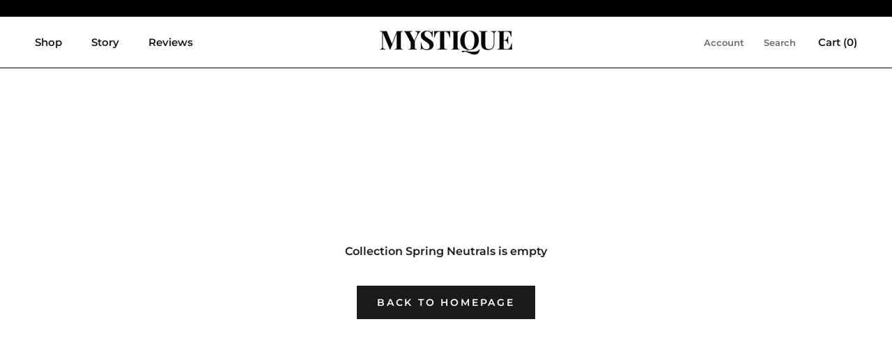

--- FILE ---
content_type: text/html; charset=utf-8
request_url: https://www.shopmystique.com/collections/spring-neutrals/black
body_size: 24508
content:
<!doctype html>

<html class="no-js" lang="en">
  <head>
    <meta charset="utf-8"> 
    <meta http-equiv="X-UA-Compatible" content="IE=edge,chrome=1">
    <meta name="viewport" content="width=device-width, initial-scale=1.0, height=device-height, minimum-scale=1.0, maximum-scale=1.0">
    <meta name="theme-color" content="">
 <script src="https://ajax.googleapis.com/ajax/libs/jquery/3.6.1/jquery.min.js"></script>
    <title>
      Spring Neutrals &ndash; Tagged &quot;black&quot; &ndash; Mystique Sandals
    </title><link rel="canonical" href="https://www.shopmystique.com/collections/spring-neutrals/black"><link rel="shortcut icon" href="//www.shopmystique.com/cdn/shop/files/logo_daf55a6a-76aa-440c-95ae-df3cfe03b753_96x.png?v=1671832680" type="image/png"><meta property="og:type" content="website">
  <meta property="og:title" content="Spring Neutrals">
  <meta property="og:image" content="http://www.shopmystique.com/cdn/shopifycloud/storefront/assets/no-image-2048-a2addb12.gif">
  <meta property="og:image:secure_url" content="https://www.shopmystique.com/cdn/shopifycloud/storefront/assets/no-image-2048-a2addb12.gif">
  <meta property="og:image:width" content="">
  <meta property="og:image:height" content=""><meta property="og:url" content="https://www.shopmystique.com/collections/spring-neutrals/black">
<meta property="og:site_name" content="Mystique Sandals"><meta name="twitter:card" content="summary"><meta name="twitter:title" content="Spring Neutrals">
  <meta name="twitter:description" content="">
  <meta name="twitter:image" content="https://www.shopmystique.com/cdn/shopifycloud/storefront/assets/no-image-2048-a2addb12_600x600_crop_center.gif">
    <style>
  @font-face {
  font-family: Montserrat;
  font-weight: 600;
  font-style: normal;
  font-display: fallback;
  src: url("//www.shopmystique.com/cdn/fonts/montserrat/montserrat_n6.1326b3e84230700ef15b3a29fb520639977513e0.woff2") format("woff2"),
       url("//www.shopmystique.com/cdn/fonts/montserrat/montserrat_n6.652f051080eb14192330daceed8cd53dfdc5ead9.woff") format("woff");
}

  @font-face {
  font-family: Montserrat;
  font-weight: 400;
  font-style: normal;
  font-display: fallback;
  src: url("//www.shopmystique.com/cdn/fonts/montserrat/montserrat_n4.81949fa0ac9fd2021e16436151e8eaa539321637.woff2") format("woff2"),
       url("//www.shopmystique.com/cdn/fonts/montserrat/montserrat_n4.a6c632ca7b62da89c3594789ba828388aac693fe.woff") format("woff");
}


  @font-face {
  font-family: Montserrat;
  font-weight: 700;
  font-style: normal;
  font-display: fallback;
  src: url("//www.shopmystique.com/cdn/fonts/montserrat/montserrat_n7.3c434e22befd5c18a6b4afadb1e3d77c128c7939.woff2") format("woff2"),
       url("//www.shopmystique.com/cdn/fonts/montserrat/montserrat_n7.5d9fa6e2cae713c8fb539a9876489d86207fe957.woff") format("woff");
}

  @font-face {
  font-family: Montserrat;
  font-weight: 400;
  font-style: italic;
  font-display: fallback;
  src: url("//www.shopmystique.com/cdn/fonts/montserrat/montserrat_i4.5a4ea298b4789e064f62a29aafc18d41f09ae59b.woff2") format("woff2"),
       url("//www.shopmystique.com/cdn/fonts/montserrat/montserrat_i4.072b5869c5e0ed5b9d2021e4c2af132e16681ad2.woff") format("woff");
}

  @font-face {
  font-family: Montserrat;
  font-weight: 700;
  font-style: italic;
  font-display: fallback;
  src: url("//www.shopmystique.com/cdn/fonts/montserrat/montserrat_i7.a0d4a463df4f146567d871890ffb3c80408e7732.woff2") format("woff2"),
       url("//www.shopmystique.com/cdn/fonts/montserrat/montserrat_i7.f6ec9f2a0681acc6f8152c40921d2a4d2e1a2c78.woff") format("woff");
}


  :root {
    --heading-font-family : Montserrat, sans-serif;
    --heading-font-weight : 600;
    --heading-font-style  : normal;

    --text-font-family : Montserrat, sans-serif;
    --text-font-weight : 400;
    --text-font-style  : normal;

    --base-text-font-size   : 16px;
    --default-text-font-size: 14px;--background          : #ffffff;
    --background-rgb      : 255, 255, 255;
    --light-background    : #ffffff;
    --light-background-rgb: 255, 255, 255;
    --heading-color       : #1c1b1b;
    --text-color          : #1c1b1b;
    --text-color-rgb      : 28, 27, 27;
    --text-color-light    : #000000;
    --text-color-light-rgb: 0, 0, 0;
    --link-color          : #000000;
    --link-color-rgb      : 0, 0, 0;
    --border-color        : #000;
    --border-color-rgb    : 221, 221, 221;

    --button-background    : #1c1b1b;
    --button-background-rgb: 28, 27, 27;
    --button-text-color    : #ffffff;

    --header-background       : #ffffff;
    --header-heading-color    : #1c1b1b;
    --header-light-text-color : #6a6a6a;
/*     --header-border-color     : #dddddd; */
    --header-border-color     : #000;

    --footer-background    : #ffffff;
    --footer-text-color    : #000000;
    --footer-heading-color : #000000;
    --footer-border-color  : #d9d9d9;

    --navigation-background      : #1c1b1b;
    --navigation-background-rgb  : 28, 27, 27;
    --navigation-text-color      : #ffffff;
    --navigation-text-color-light: rgba(255, 255, 255, 0.5);
    --navigation-border-color    : rgba(255, 255, 255, 0.25);

    --newsletter-popup-background     : #1c1b1b;
    --newsletter-popup-text-color     : #ffffff;
    --newsletter-popup-text-color-rgb : 255, 255, 255;

    --secondary-elements-background       : #1c1b1b;
    --secondary-elements-background-rgb   : 28, 27, 27;
    --secondary-elements-text-color       : #ffffff;
    --secondary-elements-text-color-light : rgba(255, 255, 255, 0.5);
    --secondary-elements-border-color     : rgba(255, 255, 255, 0.25);

    --product-sale-price-color    : #f94c43;
    --product-sale-price-color-rgb: 249, 76, 67;
    --product-star-rating: #1c1b1b;

    /* Shopify related variables */
    --payment-terms-background-color: #ffffff;

    /* Products */

    --horizontal-spacing-four-products-per-row: 60px;
        --horizontal-spacing-two-products-per-row : 60px;

    --vertical-spacing-four-products-per-row: 60px;
        --vertical-spacing-two-products-per-row : 75px;

    /* Animation */
    --drawer-transition-timing: cubic-bezier(0.645, 0.045, 0.355, 1);
    --header-base-height: 80px; /* We set a default for browsers that do not support CSS variables */

    /* Cursors */
    --cursor-zoom-in-svg    : url(//www.shopmystique.com/cdn/shop/t/48/assets/cursor-zoom-in.svg?v=170532930330058140181745958642);
    --cursor-zoom-in-2x-svg : url(//www.shopmystique.com/cdn/shop/t/48/assets/cursor-zoom-in-2x.svg?v=56685658183649387561745958642);
  }
</style>

<script>
  // IE11 does not have support for CSS variables, so we have to polyfill them
  if (!(((window || {}).CSS || {}).supports && window.CSS.supports('(--a: 0)'))) {
    const script = document.createElement('script');
    script.type = 'text/javascript';
    script.src = 'https://cdn.jsdelivr.net/npm/css-vars-ponyfill@2';
    script.onload = function() {
      cssVars({});
    };

    document.getElementsByTagName('head')[0].appendChild(script);
  }
</script>

    <script>window.performance && window.performance.mark && window.performance.mark('shopify.content_for_header.start');</script><meta name="google-site-verification" content="QNh_-mH2UcAENsTnCuSZUppkyr7nSB9oG1VNlfSSCR4">
<meta id="shopify-digital-wallet" name="shopify-digital-wallet" content="/10891046/digital_wallets/dialog">
<meta name="shopify-checkout-api-token" content="d309f54588552c668e0e39956f0bfc93">
<meta id="in-context-paypal-metadata" data-shop-id="10891046" data-venmo-supported="true" data-environment="production" data-locale="en_US" data-paypal-v4="true" data-currency="USD">
<link rel="alternate" type="application/atom+xml" title="Feed" href="/collections/spring-neutrals/black.atom" />
<link rel="alternate" type="application/json+oembed" href="https://www.shopmystique.com/collections/spring-neutrals/black.oembed">
<script async="async" src="/checkouts/internal/preloads.js?locale=en-US"></script>
<link rel="preconnect" href="https://shop.app" crossorigin="anonymous">
<script async="async" src="https://shop.app/checkouts/internal/preloads.js?locale=en-US&shop_id=10891046" crossorigin="anonymous"></script>
<script id="apple-pay-shop-capabilities" type="application/json">{"shopId":10891046,"countryCode":"US","currencyCode":"USD","merchantCapabilities":["supports3DS"],"merchantId":"gid:\/\/shopify\/Shop\/10891046","merchantName":"Mystique Sandals","requiredBillingContactFields":["postalAddress","email","phone"],"requiredShippingContactFields":["postalAddress","email","phone"],"shippingType":"shipping","supportedNetworks":["visa","masterCard","amex","discover"],"total":{"type":"pending","label":"Mystique Sandals","amount":"1.00"},"shopifyPaymentsEnabled":true,"supportsSubscriptions":true}</script>
<script id="shopify-features" type="application/json">{"accessToken":"d309f54588552c668e0e39956f0bfc93","betas":["rich-media-storefront-analytics"],"domain":"www.shopmystique.com","predictiveSearch":true,"shopId":10891046,"locale":"en"}</script>
<script>var Shopify = Shopify || {};
Shopify.shop = "mystique-sandals.myshopify.com";
Shopify.locale = "en";
Shopify.currency = {"active":"USD","rate":"1.0"};
Shopify.country = "US";
Shopify.theme = {"name":"Mystique x Alleyoop Pre Order\/New Web","id":161284784163,"schema_name":"Prestige","schema_version":"5.7.0","theme_store_id":null,"role":"main"};
Shopify.theme.handle = "null";
Shopify.theme.style = {"id":null,"handle":null};
Shopify.cdnHost = "www.shopmystique.com/cdn";
Shopify.routes = Shopify.routes || {};
Shopify.routes.root = "/";</script>
<script type="module">!function(o){(o.Shopify=o.Shopify||{}).modules=!0}(window);</script>
<script>!function(o){function n(){var o=[];function n(){o.push(Array.prototype.slice.apply(arguments))}return n.q=o,n}var t=o.Shopify=o.Shopify||{};t.loadFeatures=n(),t.autoloadFeatures=n()}(window);</script>
<script>
  window.ShopifyPay = window.ShopifyPay || {};
  window.ShopifyPay.apiHost = "shop.app\/pay";
  window.ShopifyPay.redirectState = null;
</script>
<script id="shop-js-analytics" type="application/json">{"pageType":"collection"}</script>
<script defer="defer" async type="module" src="//www.shopmystique.com/cdn/shopifycloud/shop-js/modules/v2/client.init-shop-cart-sync_BApSsMSl.en.esm.js"></script>
<script defer="defer" async type="module" src="//www.shopmystique.com/cdn/shopifycloud/shop-js/modules/v2/chunk.common_CBoos6YZ.esm.js"></script>
<script type="module">
  await import("//www.shopmystique.com/cdn/shopifycloud/shop-js/modules/v2/client.init-shop-cart-sync_BApSsMSl.en.esm.js");
await import("//www.shopmystique.com/cdn/shopifycloud/shop-js/modules/v2/chunk.common_CBoos6YZ.esm.js");

  window.Shopify.SignInWithShop?.initShopCartSync?.({"fedCMEnabled":true,"windoidEnabled":true});

</script>
<script>
  window.Shopify = window.Shopify || {};
  if (!window.Shopify.featureAssets) window.Shopify.featureAssets = {};
  window.Shopify.featureAssets['shop-js'] = {"shop-cart-sync":["modules/v2/client.shop-cart-sync_DJczDl9f.en.esm.js","modules/v2/chunk.common_CBoos6YZ.esm.js"],"init-fed-cm":["modules/v2/client.init-fed-cm_BzwGC0Wi.en.esm.js","modules/v2/chunk.common_CBoos6YZ.esm.js"],"init-windoid":["modules/v2/client.init-windoid_BS26ThXS.en.esm.js","modules/v2/chunk.common_CBoos6YZ.esm.js"],"shop-cash-offers":["modules/v2/client.shop-cash-offers_DthCPNIO.en.esm.js","modules/v2/chunk.common_CBoos6YZ.esm.js","modules/v2/chunk.modal_Bu1hFZFC.esm.js"],"shop-button":["modules/v2/client.shop-button_D_JX508o.en.esm.js","modules/v2/chunk.common_CBoos6YZ.esm.js"],"init-shop-email-lookup-coordinator":["modules/v2/client.init-shop-email-lookup-coordinator_DFwWcvrS.en.esm.js","modules/v2/chunk.common_CBoos6YZ.esm.js"],"shop-toast-manager":["modules/v2/client.shop-toast-manager_tEhgP2F9.en.esm.js","modules/v2/chunk.common_CBoos6YZ.esm.js"],"shop-login-button":["modules/v2/client.shop-login-button_DwLgFT0K.en.esm.js","modules/v2/chunk.common_CBoos6YZ.esm.js","modules/v2/chunk.modal_Bu1hFZFC.esm.js"],"avatar":["modules/v2/client.avatar_BTnouDA3.en.esm.js"],"init-shop-cart-sync":["modules/v2/client.init-shop-cart-sync_BApSsMSl.en.esm.js","modules/v2/chunk.common_CBoos6YZ.esm.js"],"pay-button":["modules/v2/client.pay-button_BuNmcIr_.en.esm.js","modules/v2/chunk.common_CBoos6YZ.esm.js"],"init-shop-for-new-customer-accounts":["modules/v2/client.init-shop-for-new-customer-accounts_DrjXSI53.en.esm.js","modules/v2/client.shop-login-button_DwLgFT0K.en.esm.js","modules/v2/chunk.common_CBoos6YZ.esm.js","modules/v2/chunk.modal_Bu1hFZFC.esm.js"],"init-customer-accounts-sign-up":["modules/v2/client.init-customer-accounts-sign-up_TlVCiykN.en.esm.js","modules/v2/client.shop-login-button_DwLgFT0K.en.esm.js","modules/v2/chunk.common_CBoos6YZ.esm.js","modules/v2/chunk.modal_Bu1hFZFC.esm.js"],"shop-follow-button":["modules/v2/client.shop-follow-button_C5D3XtBb.en.esm.js","modules/v2/chunk.common_CBoos6YZ.esm.js","modules/v2/chunk.modal_Bu1hFZFC.esm.js"],"checkout-modal":["modules/v2/client.checkout-modal_8TC_1FUY.en.esm.js","modules/v2/chunk.common_CBoos6YZ.esm.js","modules/v2/chunk.modal_Bu1hFZFC.esm.js"],"init-customer-accounts":["modules/v2/client.init-customer-accounts_C0Oh2ljF.en.esm.js","modules/v2/client.shop-login-button_DwLgFT0K.en.esm.js","modules/v2/chunk.common_CBoos6YZ.esm.js","modules/v2/chunk.modal_Bu1hFZFC.esm.js"],"lead-capture":["modules/v2/client.lead-capture_Cq0gfm7I.en.esm.js","modules/v2/chunk.common_CBoos6YZ.esm.js","modules/v2/chunk.modal_Bu1hFZFC.esm.js"],"shop-login":["modules/v2/client.shop-login_BmtnoEUo.en.esm.js","modules/v2/chunk.common_CBoos6YZ.esm.js","modules/v2/chunk.modal_Bu1hFZFC.esm.js"],"payment-terms":["modules/v2/client.payment-terms_BHOWV7U_.en.esm.js","modules/v2/chunk.common_CBoos6YZ.esm.js","modules/v2/chunk.modal_Bu1hFZFC.esm.js"]};
</script>
<script>(function() {
  var isLoaded = false;
  function asyncLoad() {
    if (isLoaded) return;
    isLoaded = true;
    var urls = ["https:\/\/cdn-stamped-io.azureedge.net\/files\/shopify.v2.min.js?shop=mystique-sandals.myshopify.com","https:\/\/cdn1.stamped.io\/files\/widget.min.js?shop=mystique-sandals.myshopify.com","https:\/\/assets1.adroll.com\/shopify\/latest\/j\/shopify_rolling_bootstrap_v2.js?adroll_adv_id=6MV2VYFFCZEMZAIWQISOIL\u0026adroll_pix_id=3AJSAMAD7BADBMACC4CVYG\u0026shop=mystique-sandals.myshopify.com","https:\/\/omnisnippet1.com\/platforms\/shopify.js?source=scriptTag\u0026v=2025-05-14T15\u0026shop=mystique-sandals.myshopify.com"];
    for (var i = 0; i < urls.length; i++) {
      var s = document.createElement('script');
      s.type = 'text/javascript';
      s.async = true;
      s.src = urls[i];
      var x = document.getElementsByTagName('script')[0];
      x.parentNode.insertBefore(s, x);
    }
  };
  if(window.attachEvent) {
    window.attachEvent('onload', asyncLoad);
  } else {
    window.addEventListener('load', asyncLoad, false);
  }
})();</script>
<script id="__st">var __st={"a":10891046,"offset":-28800,"reqid":"b3eb4242-a7fb-4585-b15a-d21ce0d09e34-1768882949","pageurl":"www.shopmystique.com\/collections\/spring-neutrals\/black","u":"45e681d863b5","p":"collection","rtyp":"collection","rid":460981960739};</script>
<script>window.ShopifyPaypalV4VisibilityTracking = true;</script>
<script id="captcha-bootstrap">!function(){'use strict';const t='contact',e='account',n='new_comment',o=[[t,t],['blogs',n],['comments',n],[t,'customer']],c=[[e,'customer_login'],[e,'guest_login'],[e,'recover_customer_password'],[e,'create_customer']],r=t=>t.map((([t,e])=>`form[action*='/${t}']:not([data-nocaptcha='true']) input[name='form_type'][value='${e}']`)).join(','),a=t=>()=>t?[...document.querySelectorAll(t)].map((t=>t.form)):[];function s(){const t=[...o],e=r(t);return a(e)}const i='password',u='form_key',d=['recaptcha-v3-token','g-recaptcha-response','h-captcha-response',i],f=()=>{try{return window.sessionStorage}catch{return}},m='__shopify_v',_=t=>t.elements[u];function p(t,e,n=!1){try{const o=window.sessionStorage,c=JSON.parse(o.getItem(e)),{data:r}=function(t){const{data:e,action:n}=t;return t[m]||n?{data:e,action:n}:{data:t,action:n}}(c);for(const[e,n]of Object.entries(r))t.elements[e]&&(t.elements[e].value=n);n&&o.removeItem(e)}catch(o){console.error('form repopulation failed',{error:o})}}const l='form_type',E='cptcha';function T(t){t.dataset[E]=!0}const w=window,h=w.document,L='Shopify',v='ce_forms',y='captcha';let A=!1;((t,e)=>{const n=(g='f06e6c50-85a8-45c8-87d0-21a2b65856fe',I='https://cdn.shopify.com/shopifycloud/storefront-forms-hcaptcha/ce_storefront_forms_captcha_hcaptcha.v1.5.2.iife.js',D={infoText:'Protected by hCaptcha',privacyText:'Privacy',termsText:'Terms'},(t,e,n)=>{const o=w[L][v],c=o.bindForm;if(c)return c(t,g,e,D).then(n);var r;o.q.push([[t,g,e,D],n]),r=I,A||(h.body.append(Object.assign(h.createElement('script'),{id:'captcha-provider',async:!0,src:r})),A=!0)});var g,I,D;w[L]=w[L]||{},w[L][v]=w[L][v]||{},w[L][v].q=[],w[L][y]=w[L][y]||{},w[L][y].protect=function(t,e){n(t,void 0,e),T(t)},Object.freeze(w[L][y]),function(t,e,n,w,h,L){const[v,y,A,g]=function(t,e,n){const i=e?o:[],u=t?c:[],d=[...i,...u],f=r(d),m=r(i),_=r(d.filter((([t,e])=>n.includes(e))));return[a(f),a(m),a(_),s()]}(w,h,L),I=t=>{const e=t.target;return e instanceof HTMLFormElement?e:e&&e.form},D=t=>v().includes(t);t.addEventListener('submit',(t=>{const e=I(t);if(!e)return;const n=D(e)&&!e.dataset.hcaptchaBound&&!e.dataset.recaptchaBound,o=_(e),c=g().includes(e)&&(!o||!o.value);(n||c)&&t.preventDefault(),c&&!n&&(function(t){try{if(!f())return;!function(t){const e=f();if(!e)return;const n=_(t);if(!n)return;const o=n.value;o&&e.removeItem(o)}(t);const e=Array.from(Array(32),(()=>Math.random().toString(36)[2])).join('');!function(t,e){_(t)||t.append(Object.assign(document.createElement('input'),{type:'hidden',name:u})),t.elements[u].value=e}(t,e),function(t,e){const n=f();if(!n)return;const o=[...t.querySelectorAll(`input[type='${i}']`)].map((({name:t})=>t)),c=[...d,...o],r={};for(const[a,s]of new FormData(t).entries())c.includes(a)||(r[a]=s);n.setItem(e,JSON.stringify({[m]:1,action:t.action,data:r}))}(t,e)}catch(e){console.error('failed to persist form',e)}}(e),e.submit())}));const S=(t,e)=>{t&&!t.dataset[E]&&(n(t,e.some((e=>e===t))),T(t))};for(const o of['focusin','change'])t.addEventListener(o,(t=>{const e=I(t);D(e)&&S(e,y())}));const B=e.get('form_key'),M=e.get(l),P=B&&M;t.addEventListener('DOMContentLoaded',(()=>{const t=y();if(P)for(const e of t)e.elements[l].value===M&&p(e,B);[...new Set([...A(),...v().filter((t=>'true'===t.dataset.shopifyCaptcha))])].forEach((e=>S(e,t)))}))}(h,new URLSearchParams(w.location.search),n,t,e,['guest_login'])})(!0,!0)}();</script>
<script integrity="sha256-4kQ18oKyAcykRKYeNunJcIwy7WH5gtpwJnB7kiuLZ1E=" data-source-attribution="shopify.loadfeatures" defer="defer" src="//www.shopmystique.com/cdn/shopifycloud/storefront/assets/storefront/load_feature-a0a9edcb.js" crossorigin="anonymous"></script>
<script crossorigin="anonymous" defer="defer" src="//www.shopmystique.com/cdn/shopifycloud/storefront/assets/shopify_pay/storefront-65b4c6d7.js?v=20250812"></script>
<script data-source-attribution="shopify.dynamic_checkout.dynamic.init">var Shopify=Shopify||{};Shopify.PaymentButton=Shopify.PaymentButton||{isStorefrontPortableWallets:!0,init:function(){window.Shopify.PaymentButton.init=function(){};var t=document.createElement("script");t.src="https://www.shopmystique.com/cdn/shopifycloud/portable-wallets/latest/portable-wallets.en.js",t.type="module",document.head.appendChild(t)}};
</script>
<script data-source-attribution="shopify.dynamic_checkout.buyer_consent">
  function portableWalletsHideBuyerConsent(e){var t=document.getElementById("shopify-buyer-consent"),n=document.getElementById("shopify-subscription-policy-button");t&&n&&(t.classList.add("hidden"),t.setAttribute("aria-hidden","true"),n.removeEventListener("click",e))}function portableWalletsShowBuyerConsent(e){var t=document.getElementById("shopify-buyer-consent"),n=document.getElementById("shopify-subscription-policy-button");t&&n&&(t.classList.remove("hidden"),t.removeAttribute("aria-hidden"),n.addEventListener("click",e))}window.Shopify?.PaymentButton&&(window.Shopify.PaymentButton.hideBuyerConsent=portableWalletsHideBuyerConsent,window.Shopify.PaymentButton.showBuyerConsent=portableWalletsShowBuyerConsent);
</script>
<script data-source-attribution="shopify.dynamic_checkout.cart.bootstrap">document.addEventListener("DOMContentLoaded",(function(){function t(){return document.querySelector("shopify-accelerated-checkout-cart, shopify-accelerated-checkout")}if(t())Shopify.PaymentButton.init();else{new MutationObserver((function(e,n){t()&&(Shopify.PaymentButton.init(),n.disconnect())})).observe(document.body,{childList:!0,subtree:!0})}}));
</script>
<script id='scb4127' type='text/javascript' async='' src='https://www.shopmystique.com/cdn/shopifycloud/privacy-banner/storefront-banner.js'></script><link id="shopify-accelerated-checkout-styles" rel="stylesheet" media="screen" href="https://www.shopmystique.com/cdn/shopifycloud/portable-wallets/latest/accelerated-checkout-backwards-compat.css" crossorigin="anonymous">
<style id="shopify-accelerated-checkout-cart">
        #shopify-buyer-consent {
  margin-top: 1em;
  display: inline-block;
  width: 100%;
}

#shopify-buyer-consent.hidden {
  display: none;
}

#shopify-subscription-policy-button {
  background: none;
  border: none;
  padding: 0;
  text-decoration: underline;
  font-size: inherit;
  cursor: pointer;
}

#shopify-subscription-policy-button::before {
  box-shadow: none;
}

      </style>

<script>window.performance && window.performance.mark && window.performance.mark('shopify.content_for_header.end');</script>

    <link rel="stylesheet" href="//www.shopmystique.com/cdn/shop/t/48/assets/theme.css?v=50657862087494442941746214439">
    <link rel="stylesheet" href="//www.shopmystique.com/cdn/shop/t/48/assets/custom.css?v=149758732492548758661745958642">
    <link rel="stylesheet" href="//www.shopmystique.com/cdn/shop/t/48/assets/flickity.css?v=172519339255159795641745958642">

    <script>// This allows to expose several variables to the global scope, to be used in scripts
      window.theme = {
        pageType: "collection",
        moneyFormat: "${{amount_no_decimals}}",
        moneyWithCurrencyFormat: "${{amount_no_decimals}} USD",
        currencyCodeEnabled: false,
        productImageSize: "square",
        searchMode: "product,page",
        showPageTransition: false,
        showElementStaggering: false,
        showImageZooming: false
      };

      window.routes = {
        rootUrl: "\/",
        rootUrlWithoutSlash: '',
        cartUrl: "\/cart",
        cartAddUrl: "\/cart\/add",
        cartChangeUrl: "\/cart\/change",
        searchUrl: "\/search",
        productRecommendationsUrl: "\/recommendations\/products"
      };

      window.languages = {
        cartAddNote: "Add Order Note",
        cartEditNote: "Edit Order Note",
        productImageLoadingError: "This image could not be loaded. Please try to reload the page.",
        productFormAddToCart: "Add to cart",
        productFormUnavailable: "Unavailable",
        productFormSoldOut: "Sold Out",
        productFormPreOrder: "Pre-order",
        shippingEstimatorOneResult: "1 option available:",
        shippingEstimatorMoreResults: "{{count}} options available:",
        shippingEstimatorNoResults: "No shipping could be found"
      };

      window.lazySizesConfig = {
        loadHidden: false,
        hFac: 0.5,
        expFactor: 2,
        ricTimeout: 150,
        lazyClass: 'Image--lazyLoad',
        loadingClass: 'Image--lazyLoading',
        loadedClass: 'Image--lazyLoaded'
      };

      document.documentElement.className = document.documentElement.className.replace('no-js', 'js');
      document.documentElement.style.setProperty('--window-height', window.innerHeight + 'px');

      // We do a quick detection of some features (we could use Modernizr but for so little...)
      (function() {
        document.documentElement.className += ((window.CSS && window.CSS.supports('(position: sticky) or (position: -webkit-sticky)')) ? ' supports-sticky' : ' no-supports-sticky');
        document.documentElement.className += (window.matchMedia('(-moz-touch-enabled: 1), (hover: none)')).matches ? ' no-supports-hover' : ' supports-hover';
      }());

      
    </script>

    <script src="//www.shopmystique.com/cdn/shop/t/48/assets/lazysizes.min.js?v=174358363404432586981745958642" async></script>
  <script src="//www.shopmystique.com/cdn/shop/t/48/assets/flickity.pkgd.min.js?v=114460508543641870001745958642" async></script><script src="//www.shopmystique.com/cdn/shop/t/48/assets/libs.min.js?v=26178543184394469741745958642" defer></script>
    <script src="//www.shopmystique.com/cdn/shop/t/48/assets/theme.js?v=178795628308008559221745958642" defer></script>
    <script src="//www.shopmystique.com/cdn/shop/t/48/assets/custom.js?v=98621530200256977731745958642" defer></script>

    <script>
      (function () {
        window.onpageshow = function() {
          if (window.theme.showPageTransition) {
            var pageTransition = document.querySelector('.PageTransition');

            if (pageTransition) {
              pageTransition.style.visibility = 'visible';
              pageTransition.style.opacity = '0';
            }
          }

          // When the page is loaded from the cache, we have to reload the cart content
          document.documentElement.dispatchEvent(new CustomEvent('cart:refresh', {
            bubbles: true
          }));
        };
      })();
    </script>

    


  <script type="application/ld+json">
  {
    "@context": "http://schema.org",
    "@type": "BreadcrumbList",
  "itemListElement": [{
      "@type": "ListItem",
      "position": 1,
      "name": "Home",
      "item": "https://www.shopmystique.com"
    },{
          "@type": "ListItem",
          "position": 2,
          "name": "Spring Neutrals",
          "item": "https://www.shopmystique.com/collections/spring-neutrals"
        }]
  }
  </script>

    <script src="//cdn.shopify.com/s/files/1/0382/4185/files/ajaxinate.js?937" type="text/javascript"></script>
  <!-- BEGIN app block: shopify://apps/userway-website-accessibility/blocks/uw-widget-extension/bc2d8a34-1a37-451b-ab1a-271bc4e9daa7 -->




<script type="text/javascript" async="" src="https://cdn.userway.org/widget.js?account=7TmDrJWdwH&amp;platfAppInstalledSiteId=3349730&amp;shop=www.shopmystique.com"></script>

<!-- END app block --><script src="https://cdn.shopify.com/extensions/019bd851-85ed-795f-8647-0f9a2d79de29/smile-io-269/assets/smile-loader.js" type="text/javascript" defer="defer"></script>
<link href="https://monorail-edge.shopifysvc.com" rel="dns-prefetch">
<script>(function(){if ("sendBeacon" in navigator && "performance" in window) {try {var session_token_from_headers = performance.getEntriesByType('navigation')[0].serverTiming.find(x => x.name == '_s').description;} catch {var session_token_from_headers = undefined;}var session_cookie_matches = document.cookie.match(/_shopify_s=([^;]*)/);var session_token_from_cookie = session_cookie_matches && session_cookie_matches.length === 2 ? session_cookie_matches[1] : "";var session_token = session_token_from_headers || session_token_from_cookie || "";function handle_abandonment_event(e) {var entries = performance.getEntries().filter(function(entry) {return /monorail-edge.shopifysvc.com/.test(entry.name);});if (!window.abandonment_tracked && entries.length === 0) {window.abandonment_tracked = true;var currentMs = Date.now();var navigation_start = performance.timing.navigationStart;var payload = {shop_id: 10891046,url: window.location.href,navigation_start,duration: currentMs - navigation_start,session_token,page_type: "collection"};window.navigator.sendBeacon("https://monorail-edge.shopifysvc.com/v1/produce", JSON.stringify({schema_id: "online_store_buyer_site_abandonment/1.1",payload: payload,metadata: {event_created_at_ms: currentMs,event_sent_at_ms: currentMs}}));}}window.addEventListener('pagehide', handle_abandonment_event);}}());</script>
<script id="web-pixels-manager-setup">(function e(e,d,r,n,o){if(void 0===o&&(o={}),!Boolean(null===(a=null===(i=window.Shopify)||void 0===i?void 0:i.analytics)||void 0===a?void 0:a.replayQueue)){var i,a;window.Shopify=window.Shopify||{};var t=window.Shopify;t.analytics=t.analytics||{};var s=t.analytics;s.replayQueue=[],s.publish=function(e,d,r){return s.replayQueue.push([e,d,r]),!0};try{self.performance.mark("wpm:start")}catch(e){}var l=function(){var e={modern:/Edge?\/(1{2}[4-9]|1[2-9]\d|[2-9]\d{2}|\d{4,})\.\d+(\.\d+|)|Firefox\/(1{2}[4-9]|1[2-9]\d|[2-9]\d{2}|\d{4,})\.\d+(\.\d+|)|Chrom(ium|e)\/(9{2}|\d{3,})\.\d+(\.\d+|)|(Maci|X1{2}).+ Version\/(15\.\d+|(1[6-9]|[2-9]\d|\d{3,})\.\d+)([,.]\d+|)( \(\w+\)|)( Mobile\/\w+|) Safari\/|Chrome.+OPR\/(9{2}|\d{3,})\.\d+\.\d+|(CPU[ +]OS|iPhone[ +]OS|CPU[ +]iPhone|CPU IPhone OS|CPU iPad OS)[ +]+(15[._]\d+|(1[6-9]|[2-9]\d|\d{3,})[._]\d+)([._]\d+|)|Android:?[ /-](13[3-9]|1[4-9]\d|[2-9]\d{2}|\d{4,})(\.\d+|)(\.\d+|)|Android.+Firefox\/(13[5-9]|1[4-9]\d|[2-9]\d{2}|\d{4,})\.\d+(\.\d+|)|Android.+Chrom(ium|e)\/(13[3-9]|1[4-9]\d|[2-9]\d{2}|\d{4,})\.\d+(\.\d+|)|SamsungBrowser\/([2-9]\d|\d{3,})\.\d+/,legacy:/Edge?\/(1[6-9]|[2-9]\d|\d{3,})\.\d+(\.\d+|)|Firefox\/(5[4-9]|[6-9]\d|\d{3,})\.\d+(\.\d+|)|Chrom(ium|e)\/(5[1-9]|[6-9]\d|\d{3,})\.\d+(\.\d+|)([\d.]+$|.*Safari\/(?![\d.]+ Edge\/[\d.]+$))|(Maci|X1{2}).+ Version\/(10\.\d+|(1[1-9]|[2-9]\d|\d{3,})\.\d+)([,.]\d+|)( \(\w+\)|)( Mobile\/\w+|) Safari\/|Chrome.+OPR\/(3[89]|[4-9]\d|\d{3,})\.\d+\.\d+|(CPU[ +]OS|iPhone[ +]OS|CPU[ +]iPhone|CPU IPhone OS|CPU iPad OS)[ +]+(10[._]\d+|(1[1-9]|[2-9]\d|\d{3,})[._]\d+)([._]\d+|)|Android:?[ /-](13[3-9]|1[4-9]\d|[2-9]\d{2}|\d{4,})(\.\d+|)(\.\d+|)|Mobile Safari.+OPR\/([89]\d|\d{3,})\.\d+\.\d+|Android.+Firefox\/(13[5-9]|1[4-9]\d|[2-9]\d{2}|\d{4,})\.\d+(\.\d+|)|Android.+Chrom(ium|e)\/(13[3-9]|1[4-9]\d|[2-9]\d{2}|\d{4,})\.\d+(\.\d+|)|Android.+(UC? ?Browser|UCWEB|U3)[ /]?(15\.([5-9]|\d{2,})|(1[6-9]|[2-9]\d|\d{3,})\.\d+)\.\d+|SamsungBrowser\/(5\.\d+|([6-9]|\d{2,})\.\d+)|Android.+MQ{2}Browser\/(14(\.(9|\d{2,})|)|(1[5-9]|[2-9]\d|\d{3,})(\.\d+|))(\.\d+|)|K[Aa][Ii]OS\/(3\.\d+|([4-9]|\d{2,})\.\d+)(\.\d+|)/},d=e.modern,r=e.legacy,n=navigator.userAgent;return n.match(d)?"modern":n.match(r)?"legacy":"unknown"}(),u="modern"===l?"modern":"legacy",c=(null!=n?n:{modern:"",legacy:""})[u],f=function(e){return[e.baseUrl,"/wpm","/b",e.hashVersion,"modern"===e.buildTarget?"m":"l",".js"].join("")}({baseUrl:d,hashVersion:r,buildTarget:u}),m=function(e){var d=e.version,r=e.bundleTarget,n=e.surface,o=e.pageUrl,i=e.monorailEndpoint;return{emit:function(e){var a=e.status,t=e.errorMsg,s=(new Date).getTime(),l=JSON.stringify({metadata:{event_sent_at_ms:s},events:[{schema_id:"web_pixels_manager_load/3.1",payload:{version:d,bundle_target:r,page_url:o,status:a,surface:n,error_msg:t},metadata:{event_created_at_ms:s}}]});if(!i)return console&&console.warn&&console.warn("[Web Pixels Manager] No Monorail endpoint provided, skipping logging."),!1;try{return self.navigator.sendBeacon.bind(self.navigator)(i,l)}catch(e){}var u=new XMLHttpRequest;try{return u.open("POST",i,!0),u.setRequestHeader("Content-Type","text/plain"),u.send(l),!0}catch(e){return console&&console.warn&&console.warn("[Web Pixels Manager] Got an unhandled error while logging to Monorail."),!1}}}}({version:r,bundleTarget:l,surface:e.surface,pageUrl:self.location.href,monorailEndpoint:e.monorailEndpoint});try{o.browserTarget=l,function(e){var d=e.src,r=e.async,n=void 0===r||r,o=e.onload,i=e.onerror,a=e.sri,t=e.scriptDataAttributes,s=void 0===t?{}:t,l=document.createElement("script"),u=document.querySelector("head"),c=document.querySelector("body");if(l.async=n,l.src=d,a&&(l.integrity=a,l.crossOrigin="anonymous"),s)for(var f in s)if(Object.prototype.hasOwnProperty.call(s,f))try{l.dataset[f]=s[f]}catch(e){}if(o&&l.addEventListener("load",o),i&&l.addEventListener("error",i),u)u.appendChild(l);else{if(!c)throw new Error("Did not find a head or body element to append the script");c.appendChild(l)}}({src:f,async:!0,onload:function(){if(!function(){var e,d;return Boolean(null===(d=null===(e=window.Shopify)||void 0===e?void 0:e.analytics)||void 0===d?void 0:d.initialized)}()){var d=window.webPixelsManager.init(e)||void 0;if(d){var r=window.Shopify.analytics;r.replayQueue.forEach((function(e){var r=e[0],n=e[1],o=e[2];d.publishCustomEvent(r,n,o)})),r.replayQueue=[],r.publish=d.publishCustomEvent,r.visitor=d.visitor,r.initialized=!0}}},onerror:function(){return m.emit({status:"failed",errorMsg:"".concat(f," has failed to load")})},sri:function(e){var d=/^sha384-[A-Za-z0-9+/=]+$/;return"string"==typeof e&&d.test(e)}(c)?c:"",scriptDataAttributes:o}),m.emit({status:"loading"})}catch(e){m.emit({status:"failed",errorMsg:(null==e?void 0:e.message)||"Unknown error"})}}})({shopId: 10891046,storefrontBaseUrl: "https://www.shopmystique.com",extensionsBaseUrl: "https://extensions.shopifycdn.com/cdn/shopifycloud/web-pixels-manager",monorailEndpoint: "https://monorail-edge.shopifysvc.com/unstable/produce_batch",surface: "storefront-renderer",enabledBetaFlags: ["2dca8a86"],webPixelsConfigList: [{"id":"295534627","configuration":"{\"advertisableEid\":\"6MV2VYFFCZEMZAIWQISOIL\",\"pixelEid\":\"3AJSAMAD7BADBMACC4CVYG\"}","eventPayloadVersion":"v1","runtimeContext":"STRICT","scriptVersion":"ba1ef5286d067b01e04bdc37410b8082","type":"APP","apiClientId":1005866,"privacyPurposes":[],"dataSharingAdjustments":{"protectedCustomerApprovalScopes":["read_customer_address","read_customer_email","read_customer_name","read_customer_personal_data","read_customer_phone"]}},{"id":"239697955","configuration":"{\"config\":\"{\\\"pixel_id\\\":\\\"G-N4C05BTV8W\\\",\\\"target_country\\\":\\\"US\\\",\\\"gtag_events\\\":[{\\\"type\\\":\\\"begin_checkout\\\",\\\"action_label\\\":[\\\"G-N4C05BTV8W\\\",\\\"AW-1033636160\\\/v6nLCIWD5Y8BEMCS8OwD\\\"]},{\\\"type\\\":\\\"search\\\",\\\"action_label\\\":[\\\"G-N4C05BTV8W\\\",\\\"AW-1033636160\\\/enb4CIiD5Y8BEMCS8OwD\\\"]},{\\\"type\\\":\\\"view_item\\\",\\\"action_label\\\":[\\\"G-N4C05BTV8W\\\",\\\"AW-1033636160\\\/K87nCP-C5Y8BEMCS8OwD\\\",\\\"MC-LQWTK8FVS6\\\"]},{\\\"type\\\":\\\"purchase\\\",\\\"action_label\\\":[\\\"G-N4C05BTV8W\\\",\\\"AW-1033636160\\\/KhSaCPyC5Y8BEMCS8OwD\\\",\\\"MC-LQWTK8FVS6\\\"]},{\\\"type\\\":\\\"page_view\\\",\\\"action_label\\\":[\\\"G-N4C05BTV8W\\\",\\\"AW-1033636160\\\/o7QDCPmC5Y8BEMCS8OwD\\\",\\\"MC-LQWTK8FVS6\\\"]},{\\\"type\\\":\\\"add_payment_info\\\",\\\"action_label\\\":[\\\"G-N4C05BTV8W\\\",\\\"AW-1033636160\\\/PVcPCIuD5Y8BEMCS8OwD\\\"]},{\\\"type\\\":\\\"add_to_cart\\\",\\\"action_label\\\":[\\\"G-N4C05BTV8W\\\",\\\"AW-1033636160\\\/VmLpCIKD5Y8BEMCS8OwD\\\"]}],\\\"enable_monitoring_mode\\\":false}\"}","eventPayloadVersion":"v1","runtimeContext":"OPEN","scriptVersion":"b2a88bafab3e21179ed38636efcd8a93","type":"APP","apiClientId":1780363,"privacyPurposes":[],"dataSharingAdjustments":{"protectedCustomerApprovalScopes":["read_customer_address","read_customer_email","read_customer_name","read_customer_personal_data","read_customer_phone"]}},{"id":"76775459","configuration":"{\"apiURL\":\"https:\/\/api.omnisend.com\",\"appURL\":\"https:\/\/app.omnisend.com\",\"brandID\":\"59e92380597ed71dca0ed11a\",\"trackingURL\":\"https:\/\/wt.omnisendlink.com\"}","eventPayloadVersion":"v1","runtimeContext":"STRICT","scriptVersion":"aa9feb15e63a302383aa48b053211bbb","type":"APP","apiClientId":186001,"privacyPurposes":["ANALYTICS","MARKETING","SALE_OF_DATA"],"dataSharingAdjustments":{"protectedCustomerApprovalScopes":["read_customer_address","read_customer_email","read_customer_name","read_customer_personal_data","read_customer_phone"]}},{"id":"70418467","configuration":"{\"pixel_id\":\"1698286330413840\",\"pixel_type\":\"facebook_pixel\",\"metaapp_system_user_token\":\"-\"}","eventPayloadVersion":"v1","runtimeContext":"OPEN","scriptVersion":"ca16bc87fe92b6042fbaa3acc2fbdaa6","type":"APP","apiClientId":2329312,"privacyPurposes":["ANALYTICS","MARKETING","SALE_OF_DATA"],"dataSharingAdjustments":{"protectedCustomerApprovalScopes":["read_customer_address","read_customer_email","read_customer_name","read_customer_personal_data","read_customer_phone"]}},{"id":"26869795","configuration":"{\"tagID\":\"2612889105553\"}","eventPayloadVersion":"v1","runtimeContext":"STRICT","scriptVersion":"18031546ee651571ed29edbe71a3550b","type":"APP","apiClientId":3009811,"privacyPurposes":["ANALYTICS","MARKETING","SALE_OF_DATA"],"dataSharingAdjustments":{"protectedCustomerApprovalScopes":["read_customer_address","read_customer_email","read_customer_name","read_customer_personal_data","read_customer_phone"]}},{"id":"shopify-app-pixel","configuration":"{}","eventPayloadVersion":"v1","runtimeContext":"STRICT","scriptVersion":"0450","apiClientId":"shopify-pixel","type":"APP","privacyPurposes":["ANALYTICS","MARKETING"]},{"id":"shopify-custom-pixel","eventPayloadVersion":"v1","runtimeContext":"LAX","scriptVersion":"0450","apiClientId":"shopify-pixel","type":"CUSTOM","privacyPurposes":["ANALYTICS","MARKETING"]}],isMerchantRequest: false,initData: {"shop":{"name":"Mystique Sandals","paymentSettings":{"currencyCode":"USD"},"myshopifyDomain":"mystique-sandals.myshopify.com","countryCode":"US","storefrontUrl":"https:\/\/www.shopmystique.com"},"customer":null,"cart":null,"checkout":null,"productVariants":[],"purchasingCompany":null},},"https://www.shopmystique.com/cdn","fcfee988w5aeb613cpc8e4bc33m6693e112",{"modern":"","legacy":""},{"shopId":"10891046","storefrontBaseUrl":"https:\/\/www.shopmystique.com","extensionBaseUrl":"https:\/\/extensions.shopifycdn.com\/cdn\/shopifycloud\/web-pixels-manager","surface":"storefront-renderer","enabledBetaFlags":"[\"2dca8a86\"]","isMerchantRequest":"false","hashVersion":"fcfee988w5aeb613cpc8e4bc33m6693e112","publish":"custom","events":"[[\"page_viewed\",{}],[\"collection_viewed\",{\"collection\":{\"id\":\"460981960739\",\"title\":\"Spring Neutrals\",\"productVariants\":[]}}]]"});</script><script>
  window.ShopifyAnalytics = window.ShopifyAnalytics || {};
  window.ShopifyAnalytics.meta = window.ShopifyAnalytics.meta || {};
  window.ShopifyAnalytics.meta.currency = 'USD';
  var meta = {"products":[],"page":{"pageType":"collection","resourceType":"collection","resourceId":460981960739,"requestId":"b3eb4242-a7fb-4585-b15a-d21ce0d09e34-1768882949"}};
  for (var attr in meta) {
    window.ShopifyAnalytics.meta[attr] = meta[attr];
  }
</script>
<script class="analytics">
  (function () {
    var customDocumentWrite = function(content) {
      var jquery = null;

      if (window.jQuery) {
        jquery = window.jQuery;
      } else if (window.Checkout && window.Checkout.$) {
        jquery = window.Checkout.$;
      }

      if (jquery) {
        jquery('body').append(content);
      }
    };

    var hasLoggedConversion = function(token) {
      if (token) {
        return document.cookie.indexOf('loggedConversion=' + token) !== -1;
      }
      return false;
    }

    var setCookieIfConversion = function(token) {
      if (token) {
        var twoMonthsFromNow = new Date(Date.now());
        twoMonthsFromNow.setMonth(twoMonthsFromNow.getMonth() + 2);

        document.cookie = 'loggedConversion=' + token + '; expires=' + twoMonthsFromNow;
      }
    }

    var trekkie = window.ShopifyAnalytics.lib = window.trekkie = window.trekkie || [];
    if (trekkie.integrations) {
      return;
    }
    trekkie.methods = [
      'identify',
      'page',
      'ready',
      'track',
      'trackForm',
      'trackLink'
    ];
    trekkie.factory = function(method) {
      return function() {
        var args = Array.prototype.slice.call(arguments);
        args.unshift(method);
        trekkie.push(args);
        return trekkie;
      };
    };
    for (var i = 0; i < trekkie.methods.length; i++) {
      var key = trekkie.methods[i];
      trekkie[key] = trekkie.factory(key);
    }
    trekkie.load = function(config) {
      trekkie.config = config || {};
      trekkie.config.initialDocumentCookie = document.cookie;
      var first = document.getElementsByTagName('script')[0];
      var script = document.createElement('script');
      script.type = 'text/javascript';
      script.onerror = function(e) {
        var scriptFallback = document.createElement('script');
        scriptFallback.type = 'text/javascript';
        scriptFallback.onerror = function(error) {
                var Monorail = {
      produce: function produce(monorailDomain, schemaId, payload) {
        var currentMs = new Date().getTime();
        var event = {
          schema_id: schemaId,
          payload: payload,
          metadata: {
            event_created_at_ms: currentMs,
            event_sent_at_ms: currentMs
          }
        };
        return Monorail.sendRequest("https://" + monorailDomain + "/v1/produce", JSON.stringify(event));
      },
      sendRequest: function sendRequest(endpointUrl, payload) {
        // Try the sendBeacon API
        if (window && window.navigator && typeof window.navigator.sendBeacon === 'function' && typeof window.Blob === 'function' && !Monorail.isIos12()) {
          var blobData = new window.Blob([payload], {
            type: 'text/plain'
          });

          if (window.navigator.sendBeacon(endpointUrl, blobData)) {
            return true;
          } // sendBeacon was not successful

        } // XHR beacon

        var xhr = new XMLHttpRequest();

        try {
          xhr.open('POST', endpointUrl);
          xhr.setRequestHeader('Content-Type', 'text/plain');
          xhr.send(payload);
        } catch (e) {
          console.log(e);
        }

        return false;
      },
      isIos12: function isIos12() {
        return window.navigator.userAgent.lastIndexOf('iPhone; CPU iPhone OS 12_') !== -1 || window.navigator.userAgent.lastIndexOf('iPad; CPU OS 12_') !== -1;
      }
    };
    Monorail.produce('monorail-edge.shopifysvc.com',
      'trekkie_storefront_load_errors/1.1',
      {shop_id: 10891046,
      theme_id: 161284784163,
      app_name: "storefront",
      context_url: window.location.href,
      source_url: "//www.shopmystique.com/cdn/s/trekkie.storefront.cd680fe47e6c39ca5d5df5f0a32d569bc48c0f27.min.js"});

        };
        scriptFallback.async = true;
        scriptFallback.src = '//www.shopmystique.com/cdn/s/trekkie.storefront.cd680fe47e6c39ca5d5df5f0a32d569bc48c0f27.min.js';
        first.parentNode.insertBefore(scriptFallback, first);
      };
      script.async = true;
      script.src = '//www.shopmystique.com/cdn/s/trekkie.storefront.cd680fe47e6c39ca5d5df5f0a32d569bc48c0f27.min.js';
      first.parentNode.insertBefore(script, first);
    };
    trekkie.load(
      {"Trekkie":{"appName":"storefront","development":false,"defaultAttributes":{"shopId":10891046,"isMerchantRequest":null,"themeId":161284784163,"themeCityHash":"1070873700487416350","contentLanguage":"en","currency":"USD","eventMetadataId":"7a4b24a6-7508-4152-a67c-d7b318b378c1"},"isServerSideCookieWritingEnabled":true,"monorailRegion":"shop_domain","enabledBetaFlags":["65f19447"]},"Session Attribution":{},"S2S":{"facebookCapiEnabled":true,"source":"trekkie-storefront-renderer","apiClientId":580111}}
    );

    var loaded = false;
    trekkie.ready(function() {
      if (loaded) return;
      loaded = true;

      window.ShopifyAnalytics.lib = window.trekkie;

      var originalDocumentWrite = document.write;
      document.write = customDocumentWrite;
      try { window.ShopifyAnalytics.merchantGoogleAnalytics.call(this); } catch(error) {};
      document.write = originalDocumentWrite;

      window.ShopifyAnalytics.lib.page(null,{"pageType":"collection","resourceType":"collection","resourceId":460981960739,"requestId":"b3eb4242-a7fb-4585-b15a-d21ce0d09e34-1768882949","shopifyEmitted":true});

      var match = window.location.pathname.match(/checkouts\/(.+)\/(thank_you|post_purchase)/)
      var token = match? match[1]: undefined;
      if (!hasLoggedConversion(token)) {
        setCookieIfConversion(token);
        window.ShopifyAnalytics.lib.track("Viewed Product Category",{"currency":"USD","category":"Collection: spring-neutrals","collectionName":"spring-neutrals","collectionId":460981960739,"nonInteraction":true},undefined,undefined,{"shopifyEmitted":true});
      }
    });


        var eventsListenerScript = document.createElement('script');
        eventsListenerScript.async = true;
        eventsListenerScript.src = "//www.shopmystique.com/cdn/shopifycloud/storefront/assets/shop_events_listener-3da45d37.js";
        document.getElementsByTagName('head')[0].appendChild(eventsListenerScript);

})();</script>
  <script>
  if (!window.ga || (window.ga && typeof window.ga !== 'function')) {
    window.ga = function ga() {
      (window.ga.q = window.ga.q || []).push(arguments);
      if (window.Shopify && window.Shopify.analytics && typeof window.Shopify.analytics.publish === 'function') {
        window.Shopify.analytics.publish("ga_stub_called", {}, {sendTo: "google_osp_migration"});
      }
      console.error("Shopify's Google Analytics stub called with:", Array.from(arguments), "\nSee https://help.shopify.com/manual/promoting-marketing/pixels/pixel-migration#google for more information.");
    };
    if (window.Shopify && window.Shopify.analytics && typeof window.Shopify.analytics.publish === 'function') {
      window.Shopify.analytics.publish("ga_stub_initialized", {}, {sendTo: "google_osp_migration"});
    }
  }
</script>
<script
  defer
  src="https://www.shopmystique.com/cdn/shopifycloud/perf-kit/shopify-perf-kit-3.0.4.min.js"
  data-application="storefront-renderer"
  data-shop-id="10891046"
  data-render-region="gcp-us-central1"
  data-page-type="collection"
  data-theme-instance-id="161284784163"
  data-theme-name="Prestige"
  data-theme-version="5.7.0"
  data-monorail-region="shop_domain"
  data-resource-timing-sampling-rate="10"
  data-shs="true"
  data-shs-beacon="true"
  data-shs-export-with-fetch="true"
  data-shs-logs-sample-rate="1"
  data-shs-beacon-endpoint="https://www.shopmystique.com/api/collect"
></script>
</head><body class="prestige--v4 features--heading-large  template-collection"><svg class="u-visually-hidden">
      <linearGradient id="rating-star-gradient-half">
        <stop offset="50%" stop-color="var(--product-star-rating)" />
        <stop offset="50%" stop-color="var(--text-color-light)" />
      </linearGradient>
    </svg>

    <a class="PageSkipLink u-visually-hidden" href="#main">Skip to content</a>
    <span class="LoadingBar"></span>
    <div class="PageOverlay"></div><div id="shopify-section-popup" class="shopify-section"></div>
    <div id="shopify-section-sidebar-menu" class="shopify-section"><section id="sidebar-menu" class="SidebarMenu Drawer Drawer--small Drawer--fromLeft" aria-hidden="true" data-section-id="sidebar-menu" data-section-type="sidebar-menu">
    <header class="Drawer__Header" data-drawer-animated-left>
      <button class="Drawer__Close Icon-Wrapper--clickable" data-action="close-drawer" data-drawer-id="sidebar-menu" aria-label="Close navigation"><svg class="Icon Icon--close " role="presentation" viewBox="0 0 16 14">
      <path d="M15 0L1 14m14 0L1 0" stroke="currentColor" fill="none" fill-rule="evenodd"></path>
    </svg></button>
    </header>

    <div class="Drawer__Content">
      <div class="Drawer__Main" data-drawer-animated-left data-scrollable>
        <div class="Drawer__Container">
          <nav class="SidebarMenu__Nav SidebarMenu__Nav--primary" aria-label="Sidebar navigation"><div class="Collapsible"><button class="Collapsible__Button Heading u-h6" data-action="toggle-collapsible" aria-expanded="false">Shop<span class="Collapsible__Plus"></span>
                  </button>

                  <div class="Collapsible__Inner">
                    <div class="Collapsible__Content"><div class="Collapsible"><a href="#" class="Collapsible__Button Heading Text--subdued Link Link--primary u-h7">Collections</a></div><div class="Collapsible"><a href="#" class="Collapsible__Button Heading Text--subdued Link Link--primary u-h7">Categories</a></div></div>
                  </div></div><div class="Collapsible"><a href="/pages/about-us" class="Collapsible__Button Heading Link Link--primary u-h6">Story</a></div><div class="Collapsible"><a href="/pages/mystique-reviews" class="Collapsible__Button Heading Link Link--primary u-h6">Reviews</a></div></nav><nav class="SidebarMenu__Nav SidebarMenu__Nav--secondary">
            <ul class="Linklist Linklist--spacingLoose"><li class="Linklist__Item">
                  <a href="/pages/shipping-policy" class="Text--subdued Link Link--primary">Shipping/Return Policy</a>
                </li><li class="Linklist__Item">
                  <a href="https://www.shopmystique.com/pages/size-chart" class="Text--subdued Link Link--primary">Size Guide</a>
                </li><li class="Linklist__Item">
                  <a href="https://www.shopmystique.com/a/returns" class="Text--subdued Link Link--primary">Start A Return/Exchange (US)</a>
                </li><li class="Linklist__Item">
                  <a href="/pages/contact" class="Text--subdued Link Link--primary">Contact Us</a>
                </li><li class="Linklist__Item">
                  <a href="/products/gift-card" class="Text--subdued Link Link--primary">Gift Card</a>
                </li><li class="Linklist__Item">
                  <a href="#smile-home" class="Text--subdued Link Link--primary">My Rewards</a>
                </li><li class="Linklist__Item">
                  <a href="/pages/privacy-policy" class="Text--subdued Link Link--primary">Privacy Policy</a>
                </li><li class="Linklist__Item">
                  <a href="/account" class="Text--subdued Link Link--primary">Account</a>
                </li></ul>
          </nav>
        </div>
      </div></div>
</section>

</div>
<div id="sidebar-cart" class="Drawer Drawer--fromRight" aria-hidden="true" data-section-id="cart" data-section-type="cart" data-section-settings='{
  "type": "drawer",
  "itemCount": 0,
  "drawer": true,
  "hasShippingEstimator": false
}'>
  <div class="Drawer__Header Drawer__Header--bordered Drawer__Container">
      <span class="Drawer__Title Heading u-h4">Cart</span>

      <button class="Drawer__Close Icon-Wrapper--clickable" data-action="close-drawer" data-drawer-id="sidebar-cart" aria-label="Close cart"><svg class="Icon Icon--close " role="presentation" viewBox="0 0 16 14">
      <path d="M15 0L1 14m14 0L1 0" stroke="currentColor" fill="none" fill-rule="evenodd"></path>
    </svg></button>
  </div>

  <form class="Cart Drawer__Content" action="/cart" method="POST" novalidate>
    <div class="Drawer__Main" data-scrollable><p class="Cart__Empty Heading u-h5">Your cart is empty</p>
<div class="Section cart-product-recommendations"><div class="heading-container">
                <h4 classs="SectionHeader__Heading Heading u-h3">You may also like</h4>
              </div><div class="CartProductRecommendations">
              <div class="CartProductListWrapper">
                <div class="CartProductList"  data-flickity>
                  
                  
                  
                    <div class="Carousel__Cell">
                      <div class="ProductItem "  data-product-id="">
  <div class="ProductItem__Wrapper"><a href="" class="proURL ProductItem__ImageWrapper ">
      
<div class="image-container AspectRatio AspectRatio--square" style="max-width: px;  --aspect-ratio: "><div class="loading-icon"></div><img class="ProductItem__Image Image--lazyLoad Image--fadeIn" data-src="//www.shopmystique.com/cdn/shopifycloud/storefront/assets/no-image-50-e6fb86f4_{width}x.gif" data-widths="[200,400,600,700,800,900,1000,1200]" data-sizes="auto" alt="" data-media-id="">
        <span class="Image__Loader"></span>

        <noscript>
          <img class="ProductItem__Image ProductItem__Image--alternate" src="//www.shopmystique.com/cdn/shopifycloud/storefront/assets/no-image-2048-a2addb12_600x.gif" alt="">
          <img class="ProductItem__Image" src="//www.shopmystique.com/cdn/shopifycloud/storefront/assets/no-image-2048-a2addb12_600x.gif" alt="">
        </noscript>
      </div>
    </a><div class="ProductItem__Info ProductItem__Info--center"><h2 class="ProductItem__Title Heading">
          <a href=""></a>
        </h2>
        <p class="ProductItem__text"></p><div class="ProductItem__PriceList  Heading"><!--span class="ProductItem__Price Price Text--subdued">From </span-->
            <span class="ProductItem__Price Price Text--subdued"></span></div>
      </div></div></div>

                    </div>
                  
                  
                  
                    <div class="Carousel__Cell">
                      <div class="ProductItem "  data-product-id="">
  <div class="ProductItem__Wrapper"><a href="" class="proURL ProductItem__ImageWrapper ">
      
<div class="image-container AspectRatio AspectRatio--square" style="max-width: px;  --aspect-ratio: "><div class="loading-icon"></div><img class="ProductItem__Image Image--lazyLoad Image--fadeIn" data-src="//www.shopmystique.com/cdn/shopifycloud/storefront/assets/no-image-50-e6fb86f4_{width}x.gif" data-widths="[200,400,600,700,800,900,1000,1200]" data-sizes="auto" alt="" data-media-id="">
        <span class="Image__Loader"></span>

        <noscript>
          <img class="ProductItem__Image ProductItem__Image--alternate" src="//www.shopmystique.com/cdn/shopifycloud/storefront/assets/no-image-2048-a2addb12_600x.gif" alt="">
          <img class="ProductItem__Image" src="//www.shopmystique.com/cdn/shopifycloud/storefront/assets/no-image-2048-a2addb12_600x.gif" alt="">
        </noscript>
      </div>
    </a><div class="ProductItem__Info ProductItem__Info--center"><h2 class="ProductItem__Title Heading">
          <a href=""></a>
        </h2>
        <p class="ProductItem__text"></p><div class="ProductItem__PriceList  Heading"><!--span class="ProductItem__Price Price Text--subdued">From </span-->
            <span class="ProductItem__Price Price Text--subdued"></span></div>
      </div></div></div>

                    </div>
                  
                  
                  
                    <div class="Carousel__Cell">
                      <div class="ProductItem "  data-product-id="">
  <div class="ProductItem__Wrapper"><a href="" class="proURL ProductItem__ImageWrapper ">
      
<div class="image-container AspectRatio AspectRatio--square" style="max-width: px;  --aspect-ratio: "><div class="loading-icon"></div><img class="ProductItem__Image Image--lazyLoad Image--fadeIn" data-src="//www.shopmystique.com/cdn/shopifycloud/storefront/assets/no-image-50-e6fb86f4_{width}x.gif" data-widths="[200,400,600,700,800,900,1000,1200]" data-sizes="auto" alt="" data-media-id="">
        <span class="Image__Loader"></span>

        <noscript>
          <img class="ProductItem__Image ProductItem__Image--alternate" src="//www.shopmystique.com/cdn/shopifycloud/storefront/assets/no-image-2048-a2addb12_600x.gif" alt="">
          <img class="ProductItem__Image" src="//www.shopmystique.com/cdn/shopifycloud/storefront/assets/no-image-2048-a2addb12_600x.gif" alt="">
        </noscript>
      </div>
    </a><div class="ProductItem__Info ProductItem__Info--center"><h2 class="ProductItem__Title Heading">
          <a href=""></a>
        </h2>
        <p class="ProductItem__text"></p><div class="ProductItem__PriceList  Heading"><!--span class="ProductItem__Price Price Text--subdued">From </span-->
            <span class="ProductItem__Price Price Text--subdued"></span></div>
      </div></div></div>

                    </div>
                  
                  
                  
                    <div class="Carousel__Cell">
                      <div class="ProductItem "  data-product-id="">
  <div class="ProductItem__Wrapper"><a href="" class="proURL ProductItem__ImageWrapper ">
      
<div class="image-container AspectRatio AspectRatio--square" style="max-width: px;  --aspect-ratio: "><div class="loading-icon"></div><img class="ProductItem__Image Image--lazyLoad Image--fadeIn" data-src="//www.shopmystique.com/cdn/shopifycloud/storefront/assets/no-image-50-e6fb86f4_{width}x.gif" data-widths="[200,400,600,700,800,900,1000,1200]" data-sizes="auto" alt="" data-media-id="">
        <span class="Image__Loader"></span>

        <noscript>
          <img class="ProductItem__Image ProductItem__Image--alternate" src="//www.shopmystique.com/cdn/shopifycloud/storefront/assets/no-image-2048-a2addb12_600x.gif" alt="">
          <img class="ProductItem__Image" src="//www.shopmystique.com/cdn/shopifycloud/storefront/assets/no-image-2048-a2addb12_600x.gif" alt="">
        </noscript>
      </div>
    </a><div class="ProductItem__Info ProductItem__Info--center"><h2 class="ProductItem__Title Heading">
          <a href=""></a>
        </h2>
        <p class="ProductItem__text"></p><div class="ProductItem__PriceList  Heading"><!--span class="ProductItem__Price Price Text--subdued">From </span-->
            <span class="ProductItem__Price Price Text--subdued"></span></div>
      </div></div></div>

                    </div>
                  
                  
                  
                    <div class="Carousel__Cell">
                      <div class="ProductItem "  data-product-id="">
  <div class="ProductItem__Wrapper"><a href="" class="proURL ProductItem__ImageWrapper ">
      
<div class="image-container AspectRatio AspectRatio--square" style="max-width: px;  --aspect-ratio: "><div class="loading-icon"></div><img class="ProductItem__Image Image--lazyLoad Image--fadeIn" data-src="//www.shopmystique.com/cdn/shopifycloud/storefront/assets/no-image-50-e6fb86f4_{width}x.gif" data-widths="[200,400,600,700,800,900,1000,1200]" data-sizes="auto" alt="" data-media-id="">
        <span class="Image__Loader"></span>

        <noscript>
          <img class="ProductItem__Image ProductItem__Image--alternate" src="//www.shopmystique.com/cdn/shopifycloud/storefront/assets/no-image-2048-a2addb12_600x.gif" alt="">
          <img class="ProductItem__Image" src="//www.shopmystique.com/cdn/shopifycloud/storefront/assets/no-image-2048-a2addb12_600x.gif" alt="">
        </noscript>
      </div>
    </a><div class="ProductItem__Info ProductItem__Info--center"><h2 class="ProductItem__Title Heading">
          <a href=""></a>
        </h2>
        <p class="ProductItem__text"></p><div class="ProductItem__PriceList  Heading"><!--span class="ProductItem__Price Price Text--subdued">From </span-->
            <span class="ProductItem__Price Price Text--subdued"></span></div>
      </div></div></div>

                    </div>
                  
                  
                  
                    <div class="Carousel__Cell">
                      <div class="ProductItem "  data-product-id="">
  <div class="ProductItem__Wrapper"><a href="" class="proURL ProductItem__ImageWrapper ">
      
<div class="image-container AspectRatio AspectRatio--square" style="max-width: px;  --aspect-ratio: "><div class="loading-icon"></div><img class="ProductItem__Image Image--lazyLoad Image--fadeIn" data-src="//www.shopmystique.com/cdn/shopifycloud/storefront/assets/no-image-50-e6fb86f4_{width}x.gif" data-widths="[200,400,600,700,800,900,1000,1200]" data-sizes="auto" alt="" data-media-id="">
        <span class="Image__Loader"></span>

        <noscript>
          <img class="ProductItem__Image ProductItem__Image--alternate" src="//www.shopmystique.com/cdn/shopifycloud/storefront/assets/no-image-2048-a2addb12_600x.gif" alt="">
          <img class="ProductItem__Image" src="//www.shopmystique.com/cdn/shopifycloud/storefront/assets/no-image-2048-a2addb12_600x.gif" alt="">
        </noscript>
      </div>
    </a><div class="ProductItem__Info ProductItem__Info--center"><h2 class="ProductItem__Title Heading">
          <a href=""></a>
        </h2>
        <p class="ProductItem__text"></p><div class="ProductItem__PriceList  Heading"><!--span class="ProductItem__Price Price Text--subdued">From </span-->
            <span class="ProductItem__Price Price Text--subdued"></span></div>
      </div></div></div>

                    </div>
                  
                </div>
              </div>
          </div>
        </div>
    </div></form>
</div>
      <script>
        document.addEventListener('DOMContentLoaded', function() {
          setTimeout(refreshCartFlickity, 2000);
        });
      </script><div class="PageContainer">
      <div id="shopify-section-announcement" class="shopify-section"><section id="section-announcement" data-section-id="announcement" data-section-type="announcement-bar">
      <div class="AnnouncementBar">
        <div class="AnnouncementBar__Wrapper">
          <p class="AnnouncementBar__Content Heading"><a href="/collections/all"></a></p>
        </div>
      </div>
    </section>

    <style>
      #section-announcement {
        background: #000000;
        color: #ffffff;
      }
    </style>

    <script>
      document.documentElement.style.setProperty('--announcement-bar-height', document.getElementById('shopify-section-announcement').offsetHeight + 'px');
    </script></div>
      <div id="shopify-section-header" class="shopify-section shopify-section--header"><div id="Search" class="Search" aria-hidden="true">
  <div class="Search__Inner">
    <div class="Search__SearchBar">
      <form action="/search" name="GET" role="search" class="Search__Form">
        <div class="Search__InputIconWrapper">
          <span class="hidden-tablet-and-up"><svg class="Icon Icon--search " role="presentation" viewBox="0 0 18 17">
      <g transform="translate(1 1)" stroke="currentColor" fill="none" fill-rule="evenodd" stroke-linecap="square">
        <path d="M16 16l-5.0752-5.0752"></path>
        <circle cx="6.4" cy="6.4" r="6.4"></circle>
      </g>
    </svg></span>
          <span class="hidden-phone"><svg class="Icon Icon--search-desktop " role="presentation" viewBox="0 0 21 21">
      <g transform="translate(1 1)" stroke="currentColor" stroke-width="2" fill="none" fill-rule="evenodd" stroke-linecap="square">
        <path d="M18 18l-5.7096-5.7096"></path>
        <circle cx="7.2" cy="7.2" r="7.2"></circle>
      </g>
    </svg></span>
        </div>

        <input type="search" class="Search__Input Heading" name="q" autocomplete="off" autocorrect="off" autocapitalize="off" aria-label="Search..." placeholder="Search..." autofocus>
        <input type="hidden" name="type" value="product">
      </form>

      <button class="Search__Close Link Link--primary" data-action="close-search" aria-label="Close search"><svg class="Icon Icon--close " role="presentation" viewBox="0 0 16 14">
      <path d="M15 0L1 14m14 0L1 0" stroke="currentColor" fill="none" fill-rule="evenodd"></path>
    </svg></button>
    </div>

    <div class="Search__Results" aria-hidden="true"><div class="PageLayout PageLayout--breakLap">
          <div class="PageLayout__Section"></div>
          <div class="PageLayout__Section PageLayout__Section--secondary"></div>
        </div></div>
  </div>
</div><header id="section-header"
        class="Header Header--inline   "
        data-section-id="header"
        data-section-type="header"
        data-section-settings='{
  "navigationStyle": "inline",
  "hasTransparentHeader": false,
  "isSticky": true
}'
        role="banner">
  <div class="Header__Wrapper">
    <div class="Header__FlexItem Header__FlexItem--fill">
      <button class="Header__Icon Icon-Wrapper Icon-Wrapper--clickable hidden-desk" aria-expanded="false" data-action="open-drawer" data-drawer-id="sidebar-menu" aria-label="Open navigation">
        <span class="hidden-tablet-and-up"><svg class="Icon Icon--nav " role="presentation" viewBox="0 0 20 14">
      <path d="M0 14v-1h20v1H0zm0-7.5h20v1H0v-1zM0 0h20v1H0V0z" fill="currentColor"></path>
    </svg></span>
        <span class="hidden-phone"><svg class="Icon Icon--nav-desktop " role="presentation" viewBox="0 0 24 16">
      <path d="M0 15.985v-2h24v2H0zm0-9h24v2H0v-2zm0-7h24v2H0v-2z" fill="currentColor"></path>
    </svg></span>
      </button><nav class="Header__MainNav hidden-pocket hidden-lap" aria-label="Main navigation">
          <ul class="HorizontalList HorizontalList--spacingExtraLoose"><li class="HorizontalList__Item " aria-haspopup="true">
                <a href="/collections/ready-to-ship" class="Heading u-h6">Shop<span class="Header__LinkSpacer">Shop</span></a><div class="MegaMenu MegaMenu--spacingEvenly " aria-hidden="true" >
                      <div class="MegaMenu__Inner">
                    <div class="new_cust"><div class="MegaMenu__Item MegaMenu__Item--fit">
                            <a href="#" class="MegaMenu__Title Heading Text--subdued u-h7">Collections</a></div><div class="MegaMenu__Item MegaMenu__Item--fit">
                            <a href="#" class="MegaMenu__Title Heading Text--subdued u-h7">Categories</a></div></div></div>
                    </div></li><li class="HorizontalList__Item " >
                <a href="/pages/about-us" class="Heading u-h6">Story<span class="Header__LinkSpacer">Story</span></a></li><li class="HorizontalList__Item " >
                <a href="/pages/mystique-reviews" class="Heading u-h6">Reviews<span class="Header__LinkSpacer">Reviews</span></a></li></ul>
        </nav></div><div class="Header__FlexItem Header__FlexItem--logo"><div class="Header__Logo"><a href="/" class="Header__LogoLink"><img class="Header__LogoImage Header__LogoImage--primary"
               src="//www.shopmystique.com/cdn/shop/files/mystique_logo_195x.png?v=1669848159"
               srcset="//www.shopmystique.com/cdn/shop/files/mystique_logo_195x.png?v=1669848159 1x, //www.shopmystique.com/cdn/shop/files/mystique_logo_195x@2x.png?v=1669848159 2x"
               width="6456"
               height="1261"
               alt="Mystique Sandals"></a></div></div>

    <div class="Header__FlexItem Header__FlexItem--fill"><nav class="Header__SecondaryNav hidden-phone">
          <ul class="HorizontalList HorizontalList--spacingLoose hidden-pocket hidden-lap"><li class="HorizontalList__Item">
                <a href="/account" class="Heading Link Link--primary Text--subdued u-h8">Account</a>
              </li><li class="HorizontalList__Item">
              <a href="/search" class="Heading Link Link--primary Text--subdued u-h8" data-action="toggle-search">Search</a>
            </li>

            <li class="HorizontalList__Item">
              <a href="/cart" class="Heading u-h6" data-action="open-drawer" data-drawer-id="sidebar-cart" aria-label="Open cart">Cart (<span class="Header__CartCount">0</span>)</a>
            </li>
          </ul>
        </nav><a href="/search" class="Header__Icon Icon-Wrapper Icon-Wrapper--clickable hidden-desk" data-action="toggle-search" aria-label="Search">
        <span class="hidden-tablet-and-up"><svg class="Icon Icon--search " role="presentation" viewBox="0 0 18 17">
      <g transform="translate(1 1)" stroke="currentColor" fill="none" fill-rule="evenodd" stroke-linecap="square">
        <path d="M16 16l-5.0752-5.0752"></path>
        <circle cx="6.4" cy="6.4" r="6.4"></circle>
      </g>
    </svg></span>
        <span class="hidden-phone"><svg class="Icon Icon--search-desktop " role="presentation" viewBox="0 0 21 21">
      <g transform="translate(1 1)" stroke="currentColor" stroke-width="2" fill="none" fill-rule="evenodd" stroke-linecap="square">
        <path d="M18 18l-5.7096-5.7096"></path>
        <circle cx="7.2" cy="7.2" r="7.2"></circle>
      </g>
    </svg></span>
      </a>

      <a href="/cart" class="Header__Icon Icon-Wrapper Icon-Wrapper--clickable hidden-desk" data-action="open-drawer" data-drawer-id="sidebar-cart" aria-expanded="false" aria-label="Open cart">
        <span class="hidden-tablet-and-up"><svg class="Icon Icon--cart " role="presentation" viewBox="0 0 17 20">
      <path d="M0 20V4.995l1 .006v.015l4-.002V4c0-2.484 1.274-4 3.5-4C10.518 0 12 1.48 12 4v1.012l5-.003v.985H1V19h15V6.005h1V20H0zM11 4.49C11 2.267 10.507 1 8.5 1 6.5 1 6 2.27 6 4.49V5l5-.002V4.49z" fill="currentColor"></path>
    </svg></span>
        <span class="hidden-phone"><svg class="Icon Icon--cart-desktop " role="presentation" viewBox="0 0 19 23">
      <path d="M0 22.985V5.995L2 6v.03l17-.014v16.968H0zm17-15H2v13h15v-13zm-5-2.882c0-2.04-.493-3.203-2.5-3.203-2 0-2.5 1.164-2.5 3.203v.912H5V4.647C5 1.19 7.274 0 9.5 0 11.517 0 14 1.354 14 4.647v1.368h-2v-.912z" fill="currentColor"></path>
    </svg></span>
        <span class="Header__CartDot "></span>
      </a>
    </div>
  </div>


</header>

<style>:root {
      --use-sticky-header: 1;
      --use-unsticky-header: 0;
    }

    .shopify-section--header {
      position: -webkit-sticky;
      position: sticky;
    }.Header__LogoImage {
      max-width: 195px;
    }

    @media screen and (max-width: 640px) {
      .Header__LogoImage {
        max-width: 155px;
      }
    }:root {
      --header-is-not-transparent: 1;
      --header-is-transparent: 0;
    }</style>

<script>
  document.documentElement.style.setProperty('--header-height', document.getElementById('shopify-section-header').offsetHeight + 'px');
</script>

</div>

      <main id="main" role="main">
        <div id="shopify-section-template--21281310408739__collection_banner_4M67wL" class="shopify-section shopify-section--slideshow"></div><div id="shopify-section-template--21281310408739__main" class="shopify-section shopify-section--bordered">


  
    
    
  
<section data-section-id="template--21281310408739__main" data-section-type="collection" data-section-settings='{
  "sectionId": "template--21281310408739__main",
  "filterPosition": "drawer"
}'><div class="EmptyState">
      <div class="Container">
        <h3 class="EmptyState__Title Heading u-h5">Collection Spring Neutrals is empty</h3>
        <a href="/" class="EmptyState__Action Button Button--primary">Back to homepage</a>
      </div>
    </div></section>
<script>
document.addEventListener("DOMContentLoaded", function() {
  // Initialize Ajaxinate with callback
  var endlessScroll = new Ajaxinate({
    container: '#Huratips-Loop',
    pagination: '#Huratips-Pagination',
    method: 'scroll',
    offset: 0,
    callback: function() {
      refreshFlickityWithDelay();
      removeDuplicateProducts();
    }
  });

  // Initialize Flickity
  function initializeFlickity() {
    var optionDivs = document.querySelectorAll('.optiondiv');
    optionDivs.forEach(function(elem) {
      new Flickity(elem, {
        groupCells: true,
        pageDots: false
      });
    });
  }

  // Refresh Flickity
  function refreshFlickity() {
    var optionDivs = document.querySelectorAll('.optiondiv');
    optionDivs.forEach(function(elem) {
      if (Flickity.data(elem)) {
        Flickity.data(elem).destroy();
      }
      new Flickity(elem, {
        groupCells: true,
        pageDots: false
      });
    });
  }

  // Initialize Flickity with a delay
  function initializeFlickityWithDelay(time = 100) {
    setTimeout(initializeFlickity, time);
  }

  // Refresh Flickity with a delay
  function refreshFlickityWithDelay(time = 100) {
    setTimeout(refreshFlickity, time);
  }

  // Initialize Flickity on page load
  initializeFlickityWithDelay();

  // Remove duplicate products
  function removeDuplicateProducts() {
    const productContainers = document.querySelectorAll('#Huratips-Loop .Grid__Cell');
    const productSet = new Set();

    productContainers.forEach(function(container) {
      const productId = container.querySelector('[data-product-id]').dataset.productId;
      if (productSet.has(productId)) {
        container.remove();
      } else {
        productSet.add(productId);
      }
    });
  }

  // Handle infinite scroll initialization
  document.addEventListener("scroll", function() {
    var setInfiniteScroll = document.getElementById('setInfiniteScroll').value;
    if (setInfiniteScroll == 0) {
      new Ajaxinate({
        container: '#Huratips-Loop',
        pagination: '#Huratips-Pagination',
        callback: function() {
          refreshFlickityWithDelay();
          removeDuplicateProducts();
        }
      });
      document.getElementById('setInfiniteScroll').value = 1;
    }
  });

  // Use event delegation to handle filter clicks
  document.querySelector('#collection-filter-drawer').addEventListener('click', function(event) {
    if (event.target.matches('input')) {
      refreshFlickityWithDelay(2000);
    }
  });

  // Other initialization logic on page load
  window.onload = function() {
    if (document.getElementById('drawer-filter-v-availability1')) {
      // Optional code for default filter click
    }
  };
});

function huratipsPagination() {
  new Ajaxinate({
    container: '#Huratips-Loop',
    pagination: '#Huratips-Pagination',
    callback: function() {
      refreshFlickityWithDelay();
      removeDuplicateProducts();
    }
  });
  window.scrollBy(0, 10);
}

</script>
</div><div id="shopify-section-template--21281310408739__recently-viewed-products" class="shopify-section shopify-section--bordered shopify-section--hidden"><section class="Section Section--spacingNormal" data-section-id="template--21281310408739__recently-viewed-products" data-section-type="recently-viewed-products" data-section-settings='{
  "productId": null
}'><header class="SectionHeader SectionHeader--center">
      <div class="Container">
        <h3 class="SectionHeader__Heading Heading u-h3">Recently viewed</h3>
      </div>
    </header></section>

</div><div id="shopify-section-template--21281310408739__a74b313a-5e45-4dbb-b2ac-5a2d9bf6bf07" class="shopify-section"><section class="cust_multi">
  <div class="wp_in">
    <div class="hd_new">
      <h4></h4>
    </div>
    <div class="mt_col">
     
      <div class="col_in">
        <img src="//www.shopmystique.com/cdn/shop/files/png_star.png?v=1671477681" alt="">
        <h5>Top Notch Quality</h5>
        <p>Handmade using the highest quality material.</p>
      </div>
      
      <div class="col_in">
        <img src="//www.shopmystique.com/cdn/shop/files/png_png.png?v=1671478605" alt="Free US Shipping">
        <h5>Free Domestic Shipping</h5>
        <p>We offer free shipping on all domestic orders.</p>
      </div>
      
      <div class="col_in">
        <img src="//www.shopmystique.com/cdn/shop/files/heart.png?v=1671478625" alt="Family Run Since 1999">
        <h5>Family Run Since 1999</h5>
        <p>Made by women, for women.</p>
      </div>
      
      <div class="col_in">
        <img src="//www.shopmystique.com/cdn/shop/files/png_mail.png?v=1671478639" alt="Customer Service">
        <h5>Customer Service</h5>
        <p>We pride ourselves on excellent customer support.</p>
      </div>
      
    </div>
  </div>
</section>





</div>
      </main>

      <div id="shopify-section-footer" class="shopify-section shopify-section--footer"><footer id="section-footer" data-section-id="footer" data-section-type="footer" class="Footer " role="contentinfo">
  <div class="Container"><div class="Footer__Inner"><div class="Footer__Block Footer__Block--links" ><h2 class="Footer__Title Heading u-h6">Care</h2>

                  <ul class="Linklist"><li class="Linklist__Item">
                        
                          <a href="/pages/shipping-policy" class="Link Link--primary">Shipping/Return Policy</a>
                        
                      </li><li class="Linklist__Item">
                        
                          <a href="https://www.shopmystique.com/pages/size-chart" class="Link Link--primary">Size Guide</a>
                        
                      </li><li class="Linklist__Item">
                        
                          <a href="https://www.shopmystique.com/a/returns" >Start A Return/Exchange (US)</a>
                        
                      </li><li class="Linklist__Item">
                        
                          <a href="/pages/contact" class="Link Link--primary">Contact Us</a>
                        
                      </li><li class="Linklist__Item">
                        
                          <a href="/products/gift-card" class="Link Link--primary">Gift Card</a>
                        
                      </li><li class="Linklist__Item">
                        
                          <a href="#smile-home" class="Link Link--primary">My Rewards</a>
                        
                      </li><li class="Linklist__Item">
                        
                          <a href="/pages/privacy-policy" class="Link Link--primary">Privacy Policy</a>
                        
                      </li></ul></div><div class="Footer__Block Footer__Block--links" ><h2 class="Footer__Title Heading u-h6">Company</h2>

                  <ul class="Linklist"><li class="Linklist__Item">
                        
                          <a href="/pages/about-us" class="Link Link--primary">About Us</a>
                        
                      </li><li class="Linklist__Item">
                        
                          <a href="/pages/size-chart" class="Link Link--primary">Size Guide</a>
                        
                      </li><li class="Linklist__Item">
                        
                          <a href="/pages/careers" class="Link Link--primary">Careers</a>
                        
                      </li><li class="Linklist__Item">
                        
                          <a href="https://www.shopmystique.com/tools/sitemap" class="Link Link--primary">Sitemap</a>
                        
                      </li></ul></div><div class="Footer__Block Footer__Block--links" ><h2 class="Footer__Title Heading u-h6">Customer</h2>

                  <ul class="Linklist"><li class="Linklist__Item">
                        
                          <a href="/account" class="Link Link--primary">My Account</a>
                        
                      </li><li class="Linklist__Item">
                        
                          <a href="/account" class="Link Link--primary">Track Your Order</a>
                        
                      </li><li class="Linklist__Item">
                        
                          <a href="/pages/mystique-sandals-rewards-program" class="Link Link--primary">Rewards Program</a>
                        
                      </li><li class="Linklist__Item">
                        
                          <a href="/pages/accessibility" class="Link Link--primary">Accessibility Statement</a>
                        
                      </li></ul></div><div class="Footer__Block Footer__Block--newsletter" ><h2 class="Footer__Title Heading u-h6">Newsletter</h2><div class="Footer__Content Rte">
                    <p>Subscribe to our newsletter to get notified about exclusive sales, new arrivals and subscriber-only perks!</p>
                  </div><form method="post" action="/contact#footer-newsletter" id="footer-newsletter" accept-charset="UTF-8" class="Footer__Newsletter Form"><input type="hidden" name="form_type" value="customer" /><input type="hidden" name="utf8" value="✓" /><input type="hidden" name="contact[tags]" value="newsletter">
                    <input type="email" name="contact[email]" class="Form__Input" aria-label="Enter your email address" placeholder="Enter your email address" required>
                    <button type="submit" class="Form__Submit Button Button--primary">Subscribe</button></form></div></div><div class="Footer__Aside"><div class="Footer__Localization"><form method="post" action="/localization" id="localization_form_footer" accept-charset="UTF-8" class="Footer__LocalizationForm" enctype="multipart/form-data"><input type="hidden" name="form_type" value="localization" /><input type="hidden" name="utf8" value="✓" /><input type="hidden" name="_method" value="put" /><input type="hidden" name="return_to" value="/collections/spring-neutrals/black" /><div class="Footer__LocalizationItem">
                <input type="hidden" name="country_code" value="US">
                <span class="u-visually-hidden">Country/region</span>

                <button type="button" class="SelectButton Link Link--primary u-h8" aria-haspopup="true" aria-expanded="false" aria-controls="footer-currency-popover">United States (USD $)<svg class="Icon Icon--select-arrow " role="presentation" viewBox="0 0 19 12">
      <polyline fill="none" stroke="currentColor" points="17 2 9.5 10 2 2" fill-rule="evenodd" stroke-width="2" stroke-linecap="square"></polyline>
    </svg></button>

                <div id="footer-currency-popover" class="Popover Popover--small Popover--noWrap" aria-hidden="true">
                  <header class="Popover__Header">
                    <button type="button" class="Popover__Close Icon-Wrapper--clickable" data-action="close-popover"><svg class="Icon Icon--close " role="presentation" viewBox="0 0 16 14">
      <path d="M15 0L1 14m14 0L1 0" stroke="currentColor" fill="none" fill-rule="evenodd"></path>
    </svg></button>
                    <span class="Popover__Title Heading u-h4">Country/region</span>
                  </header>

                  <div class="Popover__Content">
                    <div class="Popover__ValueList Popover__ValueList--center" data-scrollable><button type="submit" name="country_code" class="Popover__Value  Heading Link Link--primary u-h6"  value="AX" >Åland Islands (USD $)
                        </button><button type="submit" name="country_code" class="Popover__Value  Heading Link Link--primary u-h6"  value="AL" >Albania (USD $)
                        </button><button type="submit" name="country_code" class="Popover__Value  Heading Link Link--primary u-h6"  value="DZ" >Algeria (USD $)
                        </button><button type="submit" name="country_code" class="Popover__Value  Heading Link Link--primary u-h6"  value="AD" >Andorra (USD $)
                        </button><button type="submit" name="country_code" class="Popover__Value  Heading Link Link--primary u-h6"  value="AO" >Angola (USD $)
                        </button><button type="submit" name="country_code" class="Popover__Value  Heading Link Link--primary u-h6"  value="AI" >Anguilla (USD $)
                        </button><button type="submit" name="country_code" class="Popover__Value  Heading Link Link--primary u-h6"  value="AG" >Antigua &amp; Barbuda (USD $)
                        </button><button type="submit" name="country_code" class="Popover__Value  Heading Link Link--primary u-h6"  value="AR" >Argentina (USD $)
                        </button><button type="submit" name="country_code" class="Popover__Value  Heading Link Link--primary u-h6"  value="AM" >Armenia (USD $)
                        </button><button type="submit" name="country_code" class="Popover__Value  Heading Link Link--primary u-h6"  value="AW" >Aruba (USD $)
                        </button><button type="submit" name="country_code" class="Popover__Value  Heading Link Link--primary u-h6"  value="AU" >Australia (USD $)
                        </button><button type="submit" name="country_code" class="Popover__Value  Heading Link Link--primary u-h6"  value="AT" >Austria (USD $)
                        </button><button type="submit" name="country_code" class="Popover__Value  Heading Link Link--primary u-h6"  value="BS" >Bahamas (USD $)
                        </button><button type="submit" name="country_code" class="Popover__Value  Heading Link Link--primary u-h6"  value="BH" >Bahrain (USD $)
                        </button><button type="submit" name="country_code" class="Popover__Value  Heading Link Link--primary u-h6"  value="BB" >Barbados (USD $)
                        </button><button type="submit" name="country_code" class="Popover__Value  Heading Link Link--primary u-h6"  value="BY" >Belarus (USD $)
                        </button><button type="submit" name="country_code" class="Popover__Value  Heading Link Link--primary u-h6"  value="BE" >Belgium (USD $)
                        </button><button type="submit" name="country_code" class="Popover__Value  Heading Link Link--primary u-h6"  value="BZ" >Belize (USD $)
                        </button><button type="submit" name="country_code" class="Popover__Value  Heading Link Link--primary u-h6"  value="BJ" >Benin (USD $)
                        </button><button type="submit" name="country_code" class="Popover__Value  Heading Link Link--primary u-h6"  value="BM" >Bermuda (USD $)
                        </button><button type="submit" name="country_code" class="Popover__Value  Heading Link Link--primary u-h6"  value="BT" >Bhutan (USD $)
                        </button><button type="submit" name="country_code" class="Popover__Value  Heading Link Link--primary u-h6"  value="BO" >Bolivia (USD $)
                        </button><button type="submit" name="country_code" class="Popover__Value  Heading Link Link--primary u-h6"  value="BA" >Bosnia &amp; Herzegovina (USD $)
                        </button><button type="submit" name="country_code" class="Popover__Value  Heading Link Link--primary u-h6"  value="BW" >Botswana (USD $)
                        </button><button type="submit" name="country_code" class="Popover__Value  Heading Link Link--primary u-h6"  value="IO" >British Indian Ocean Territory (USD $)
                        </button><button type="submit" name="country_code" class="Popover__Value  Heading Link Link--primary u-h6"  value="VG" >British Virgin Islands (USD $)
                        </button><button type="submit" name="country_code" class="Popover__Value  Heading Link Link--primary u-h6"  value="BG" >Bulgaria (USD $)
                        </button><button type="submit" name="country_code" class="Popover__Value  Heading Link Link--primary u-h6"  value="BF" >Burkina Faso (USD $)
                        </button><button type="submit" name="country_code" class="Popover__Value  Heading Link Link--primary u-h6"  value="BI" >Burundi (USD $)
                        </button><button type="submit" name="country_code" class="Popover__Value  Heading Link Link--primary u-h6"  value="KH" >Cambodia (USD $)
                        </button><button type="submit" name="country_code" class="Popover__Value  Heading Link Link--primary u-h6"  value="CM" >Cameroon (USD $)
                        </button><button type="submit" name="country_code" class="Popover__Value  Heading Link Link--primary u-h6"  value="CA" >Canada (USD $)
                        </button><button type="submit" name="country_code" class="Popover__Value  Heading Link Link--primary u-h6"  value="CV" >Cape Verde (USD $)
                        </button><button type="submit" name="country_code" class="Popover__Value  Heading Link Link--primary u-h6"  value="BQ" >Caribbean Netherlands (USD $)
                        </button><button type="submit" name="country_code" class="Popover__Value  Heading Link Link--primary u-h6"  value="KY" >Cayman Islands (USD $)
                        </button><button type="submit" name="country_code" class="Popover__Value  Heading Link Link--primary u-h6"  value="CF" >Central African Republic (USD $)
                        </button><button type="submit" name="country_code" class="Popover__Value  Heading Link Link--primary u-h6"  value="TD" >Chad (USD $)
                        </button><button type="submit" name="country_code" class="Popover__Value  Heading Link Link--primary u-h6"  value="CL" >Chile (USD $)
                        </button><button type="submit" name="country_code" class="Popover__Value  Heading Link Link--primary u-h6"  value="CO" >Colombia (USD $)
                        </button><button type="submit" name="country_code" class="Popover__Value  Heading Link Link--primary u-h6"  value="KM" >Comoros (USD $)
                        </button><button type="submit" name="country_code" class="Popover__Value  Heading Link Link--primary u-h6"  value="CG" >Congo - Brazzaville (USD $)
                        </button><button type="submit" name="country_code" class="Popover__Value  Heading Link Link--primary u-h6"  value="CD" >Congo - Kinshasa (USD $)
                        </button><button type="submit" name="country_code" class="Popover__Value  Heading Link Link--primary u-h6"  value="CK" >Cook Islands (USD $)
                        </button><button type="submit" name="country_code" class="Popover__Value  Heading Link Link--primary u-h6"  value="CR" >Costa Rica (USD $)
                        </button><button type="submit" name="country_code" class="Popover__Value  Heading Link Link--primary u-h6"  value="CI" >Côte d’Ivoire (USD $)
                        </button><button type="submit" name="country_code" class="Popover__Value  Heading Link Link--primary u-h6"  value="HR" >Croatia (USD $)
                        </button><button type="submit" name="country_code" class="Popover__Value  Heading Link Link--primary u-h6"  value="CW" >Curaçao (USD $)
                        </button><button type="submit" name="country_code" class="Popover__Value  Heading Link Link--primary u-h6"  value="CY" >Cyprus (USD $)
                        </button><button type="submit" name="country_code" class="Popover__Value  Heading Link Link--primary u-h6"  value="CZ" >Czechia (USD $)
                        </button><button type="submit" name="country_code" class="Popover__Value  Heading Link Link--primary u-h6"  value="DK" >Denmark (USD $)
                        </button><button type="submit" name="country_code" class="Popover__Value  Heading Link Link--primary u-h6"  value="DJ" >Djibouti (USD $)
                        </button><button type="submit" name="country_code" class="Popover__Value  Heading Link Link--primary u-h6"  value="DM" >Dominica (USD $)
                        </button><button type="submit" name="country_code" class="Popover__Value  Heading Link Link--primary u-h6"  value="DO" >Dominican Republic (USD $)
                        </button><button type="submit" name="country_code" class="Popover__Value  Heading Link Link--primary u-h6"  value="EC" >Ecuador (USD $)
                        </button><button type="submit" name="country_code" class="Popover__Value  Heading Link Link--primary u-h6"  value="EG" >Egypt (USD $)
                        </button><button type="submit" name="country_code" class="Popover__Value  Heading Link Link--primary u-h6"  value="SV" >El Salvador (USD $)
                        </button><button type="submit" name="country_code" class="Popover__Value  Heading Link Link--primary u-h6"  value="GQ" >Equatorial Guinea (USD $)
                        </button><button type="submit" name="country_code" class="Popover__Value  Heading Link Link--primary u-h6"  value="ER" >Eritrea (USD $)
                        </button><button type="submit" name="country_code" class="Popover__Value  Heading Link Link--primary u-h6"  value="EE" >Estonia (USD $)
                        </button><button type="submit" name="country_code" class="Popover__Value  Heading Link Link--primary u-h6"  value="SZ" >Eswatini (USD $)
                        </button><button type="submit" name="country_code" class="Popover__Value  Heading Link Link--primary u-h6"  value="ET" >Ethiopia (USD $)
                        </button><button type="submit" name="country_code" class="Popover__Value  Heading Link Link--primary u-h6"  value="FK" >Falkland Islands (USD $)
                        </button><button type="submit" name="country_code" class="Popover__Value  Heading Link Link--primary u-h6"  value="FO" >Faroe Islands (USD $)
                        </button><button type="submit" name="country_code" class="Popover__Value  Heading Link Link--primary u-h6"  value="FJ" >Fiji (USD $)
                        </button><button type="submit" name="country_code" class="Popover__Value  Heading Link Link--primary u-h6"  value="FI" >Finland (USD $)
                        </button><button type="submit" name="country_code" class="Popover__Value  Heading Link Link--primary u-h6"  value="FR" >France (USD $)
                        </button><button type="submit" name="country_code" class="Popover__Value  Heading Link Link--primary u-h6"  value="GF" >French Guiana (USD $)
                        </button><button type="submit" name="country_code" class="Popover__Value  Heading Link Link--primary u-h6"  value="GA" >Gabon (USD $)
                        </button><button type="submit" name="country_code" class="Popover__Value  Heading Link Link--primary u-h6"  value="GM" >Gambia (USD $)
                        </button><button type="submit" name="country_code" class="Popover__Value  Heading Link Link--primary u-h6"  value="GE" >Georgia (USD $)
                        </button><button type="submit" name="country_code" class="Popover__Value  Heading Link Link--primary u-h6"  value="DE" >Germany (USD $)
                        </button><button type="submit" name="country_code" class="Popover__Value  Heading Link Link--primary u-h6"  value="GH" >Ghana (USD $)
                        </button><button type="submit" name="country_code" class="Popover__Value  Heading Link Link--primary u-h6"  value="GI" >Gibraltar (USD $)
                        </button><button type="submit" name="country_code" class="Popover__Value  Heading Link Link--primary u-h6"  value="GR" >Greece (USD $)
                        </button><button type="submit" name="country_code" class="Popover__Value  Heading Link Link--primary u-h6"  value="GL" >Greenland (USD $)
                        </button><button type="submit" name="country_code" class="Popover__Value  Heading Link Link--primary u-h6"  value="GD" >Grenada (USD $)
                        </button><button type="submit" name="country_code" class="Popover__Value  Heading Link Link--primary u-h6"  value="GP" >Guadeloupe (USD $)
                        </button><button type="submit" name="country_code" class="Popover__Value  Heading Link Link--primary u-h6"  value="GT" >Guatemala (USD $)
                        </button><button type="submit" name="country_code" class="Popover__Value  Heading Link Link--primary u-h6"  value="GG" >Guernsey (USD $)
                        </button><button type="submit" name="country_code" class="Popover__Value  Heading Link Link--primary u-h6"  value="GN" >Guinea (USD $)
                        </button><button type="submit" name="country_code" class="Popover__Value  Heading Link Link--primary u-h6"  value="GW" >Guinea-Bissau (USD $)
                        </button><button type="submit" name="country_code" class="Popover__Value  Heading Link Link--primary u-h6"  value="GY" >Guyana (USD $)
                        </button><button type="submit" name="country_code" class="Popover__Value  Heading Link Link--primary u-h6"  value="HT" >Haiti (USD $)
                        </button><button type="submit" name="country_code" class="Popover__Value  Heading Link Link--primary u-h6"  value="HN" >Honduras (USD $)
                        </button><button type="submit" name="country_code" class="Popover__Value  Heading Link Link--primary u-h6"  value="HK" >Hong Kong SAR (USD $)
                        </button><button type="submit" name="country_code" class="Popover__Value  Heading Link Link--primary u-h6"  value="HU" >Hungary (USD $)
                        </button><button type="submit" name="country_code" class="Popover__Value  Heading Link Link--primary u-h6"  value="IS" >Iceland (USD $)
                        </button><button type="submit" name="country_code" class="Popover__Value  Heading Link Link--primary u-h6"  value="IN" >India (USD $)
                        </button><button type="submit" name="country_code" class="Popover__Value  Heading Link Link--primary u-h6"  value="ID" >Indonesia (USD $)
                        </button><button type="submit" name="country_code" class="Popover__Value  Heading Link Link--primary u-h6"  value="IE" >Ireland (USD $)
                        </button><button type="submit" name="country_code" class="Popover__Value  Heading Link Link--primary u-h6"  value="IM" >Isle of Man (USD $)
                        </button><button type="submit" name="country_code" class="Popover__Value  Heading Link Link--primary u-h6"  value="IL" >Israel (USD $)
                        </button><button type="submit" name="country_code" class="Popover__Value  Heading Link Link--primary u-h6"  value="IT" >Italy (USD $)
                        </button><button type="submit" name="country_code" class="Popover__Value  Heading Link Link--primary u-h6"  value="JM" >Jamaica (USD $)
                        </button><button type="submit" name="country_code" class="Popover__Value  Heading Link Link--primary u-h6"  value="JP" >Japan (USD $)
                        </button><button type="submit" name="country_code" class="Popover__Value  Heading Link Link--primary u-h6"  value="JE" >Jersey (USD $)
                        </button><button type="submit" name="country_code" class="Popover__Value  Heading Link Link--primary u-h6"  value="JO" >Jordan (USD $)
                        </button><button type="submit" name="country_code" class="Popover__Value  Heading Link Link--primary u-h6"  value="KE" >Kenya (USD $)
                        </button><button type="submit" name="country_code" class="Popover__Value  Heading Link Link--primary u-h6"  value="XK" >Kosovo (USD $)
                        </button><button type="submit" name="country_code" class="Popover__Value  Heading Link Link--primary u-h6"  value="KW" >Kuwait (USD $)
                        </button><button type="submit" name="country_code" class="Popover__Value  Heading Link Link--primary u-h6"  value="LA" >Laos (USD $)
                        </button><button type="submit" name="country_code" class="Popover__Value  Heading Link Link--primary u-h6"  value="LV" >Latvia (USD $)
                        </button><button type="submit" name="country_code" class="Popover__Value  Heading Link Link--primary u-h6"  value="LB" >Lebanon (USD $)
                        </button><button type="submit" name="country_code" class="Popover__Value  Heading Link Link--primary u-h6"  value="LS" >Lesotho (USD $)
                        </button><button type="submit" name="country_code" class="Popover__Value  Heading Link Link--primary u-h6"  value="LR" >Liberia (USD $)
                        </button><button type="submit" name="country_code" class="Popover__Value  Heading Link Link--primary u-h6"  value="LY" >Libya (USD $)
                        </button><button type="submit" name="country_code" class="Popover__Value  Heading Link Link--primary u-h6"  value="LI" >Liechtenstein (USD $)
                        </button><button type="submit" name="country_code" class="Popover__Value  Heading Link Link--primary u-h6"  value="LT" >Lithuania (USD $)
                        </button><button type="submit" name="country_code" class="Popover__Value  Heading Link Link--primary u-h6"  value="LU" >Luxembourg (USD $)
                        </button><button type="submit" name="country_code" class="Popover__Value  Heading Link Link--primary u-h6"  value="MO" >Macao SAR (USD $)
                        </button><button type="submit" name="country_code" class="Popover__Value  Heading Link Link--primary u-h6"  value="MG" >Madagascar (USD $)
                        </button><button type="submit" name="country_code" class="Popover__Value  Heading Link Link--primary u-h6"  value="MW" >Malawi (USD $)
                        </button><button type="submit" name="country_code" class="Popover__Value  Heading Link Link--primary u-h6"  value="MY" >Malaysia (USD $)
                        </button><button type="submit" name="country_code" class="Popover__Value  Heading Link Link--primary u-h6"  value="MV" >Maldives (USD $)
                        </button><button type="submit" name="country_code" class="Popover__Value  Heading Link Link--primary u-h6"  value="ML" >Mali (USD $)
                        </button><button type="submit" name="country_code" class="Popover__Value  Heading Link Link--primary u-h6"  value="MT" >Malta (USD $)
                        </button><button type="submit" name="country_code" class="Popover__Value  Heading Link Link--primary u-h6"  value="MQ" >Martinique (USD $)
                        </button><button type="submit" name="country_code" class="Popover__Value  Heading Link Link--primary u-h6"  value="MR" >Mauritania (USD $)
                        </button><button type="submit" name="country_code" class="Popover__Value  Heading Link Link--primary u-h6"  value="MU" >Mauritius (USD $)
                        </button><button type="submit" name="country_code" class="Popover__Value  Heading Link Link--primary u-h6"  value="YT" >Mayotte (USD $)
                        </button><button type="submit" name="country_code" class="Popover__Value  Heading Link Link--primary u-h6"  value="MX" >Mexico (USD $)
                        </button><button type="submit" name="country_code" class="Popover__Value  Heading Link Link--primary u-h6"  value="MD" >Moldova (USD $)
                        </button><button type="submit" name="country_code" class="Popover__Value  Heading Link Link--primary u-h6"  value="MC" >Monaco (USD $)
                        </button><button type="submit" name="country_code" class="Popover__Value  Heading Link Link--primary u-h6"  value="ME" >Montenegro (USD $)
                        </button><button type="submit" name="country_code" class="Popover__Value  Heading Link Link--primary u-h6"  value="MS" >Montserrat (USD $)
                        </button><button type="submit" name="country_code" class="Popover__Value  Heading Link Link--primary u-h6"  value="MA" >Morocco (USD $)
                        </button><button type="submit" name="country_code" class="Popover__Value  Heading Link Link--primary u-h6"  value="MZ" >Mozambique (USD $)
                        </button><button type="submit" name="country_code" class="Popover__Value  Heading Link Link--primary u-h6"  value="MM" >Myanmar (Burma) (USD $)
                        </button><button type="submit" name="country_code" class="Popover__Value  Heading Link Link--primary u-h6"  value="NA" >Namibia (USD $)
                        </button><button type="submit" name="country_code" class="Popover__Value  Heading Link Link--primary u-h6"  value="NL" >Netherlands (USD $)
                        </button><button type="submit" name="country_code" class="Popover__Value  Heading Link Link--primary u-h6"  value="NZ" >New Zealand (USD $)
                        </button><button type="submit" name="country_code" class="Popover__Value  Heading Link Link--primary u-h6"  value="NI" >Nicaragua (USD $)
                        </button><button type="submit" name="country_code" class="Popover__Value  Heading Link Link--primary u-h6"  value="NE" >Niger (USD $)
                        </button><button type="submit" name="country_code" class="Popover__Value  Heading Link Link--primary u-h6"  value="NG" >Nigeria (USD $)
                        </button><button type="submit" name="country_code" class="Popover__Value  Heading Link Link--primary u-h6"  value="MK" >North Macedonia (USD $)
                        </button><button type="submit" name="country_code" class="Popover__Value  Heading Link Link--primary u-h6"  value="NO" >Norway (USD $)
                        </button><button type="submit" name="country_code" class="Popover__Value  Heading Link Link--primary u-h6"  value="OM" >Oman (USD $)
                        </button><button type="submit" name="country_code" class="Popover__Value  Heading Link Link--primary u-h6"  value="PA" >Panama (USD $)
                        </button><button type="submit" name="country_code" class="Popover__Value  Heading Link Link--primary u-h6"  value="PG" >Papua New Guinea (USD $)
                        </button><button type="submit" name="country_code" class="Popover__Value  Heading Link Link--primary u-h6"  value="PY" >Paraguay (USD $)
                        </button><button type="submit" name="country_code" class="Popover__Value  Heading Link Link--primary u-h6"  value="PE" >Peru (USD $)
                        </button><button type="submit" name="country_code" class="Popover__Value  Heading Link Link--primary u-h6"  value="PH" >Philippines (USD $)
                        </button><button type="submit" name="country_code" class="Popover__Value  Heading Link Link--primary u-h6"  value="PL" >Poland (USD $)
                        </button><button type="submit" name="country_code" class="Popover__Value  Heading Link Link--primary u-h6"  value="PT" >Portugal (USD $)
                        </button><button type="submit" name="country_code" class="Popover__Value  Heading Link Link--primary u-h6"  value="QA" >Qatar (USD $)
                        </button><button type="submit" name="country_code" class="Popover__Value  Heading Link Link--primary u-h6"  value="RE" >Réunion (USD $)
                        </button><button type="submit" name="country_code" class="Popover__Value  Heading Link Link--primary u-h6"  value="RO" >Romania (USD $)
                        </button><button type="submit" name="country_code" class="Popover__Value  Heading Link Link--primary u-h6"  value="RW" >Rwanda (USD $)
                        </button><button type="submit" name="country_code" class="Popover__Value  Heading Link Link--primary u-h6"  value="WS" >Samoa (USD $)
                        </button><button type="submit" name="country_code" class="Popover__Value  Heading Link Link--primary u-h6"  value="SM" >San Marino (USD $)
                        </button><button type="submit" name="country_code" class="Popover__Value  Heading Link Link--primary u-h6"  value="ST" >São Tomé &amp; Príncipe (USD $)
                        </button><button type="submit" name="country_code" class="Popover__Value  Heading Link Link--primary u-h6"  value="SA" >Saudi Arabia (USD $)
                        </button><button type="submit" name="country_code" class="Popover__Value  Heading Link Link--primary u-h6"  value="SN" >Senegal (USD $)
                        </button><button type="submit" name="country_code" class="Popover__Value  Heading Link Link--primary u-h6"  value="RS" >Serbia (USD $)
                        </button><button type="submit" name="country_code" class="Popover__Value  Heading Link Link--primary u-h6"  value="SC" >Seychelles (USD $)
                        </button><button type="submit" name="country_code" class="Popover__Value  Heading Link Link--primary u-h6"  value="SL" >Sierra Leone (USD $)
                        </button><button type="submit" name="country_code" class="Popover__Value  Heading Link Link--primary u-h6"  value="SG" >Singapore (USD $)
                        </button><button type="submit" name="country_code" class="Popover__Value  Heading Link Link--primary u-h6"  value="SX" >Sint Maarten (USD $)
                        </button><button type="submit" name="country_code" class="Popover__Value  Heading Link Link--primary u-h6"  value="SK" >Slovakia (USD $)
                        </button><button type="submit" name="country_code" class="Popover__Value  Heading Link Link--primary u-h6"  value="SI" >Slovenia (USD $)
                        </button><button type="submit" name="country_code" class="Popover__Value  Heading Link Link--primary u-h6"  value="SO" >Somalia (USD $)
                        </button><button type="submit" name="country_code" class="Popover__Value  Heading Link Link--primary u-h6"  value="ZA" >South Africa (USD $)
                        </button><button type="submit" name="country_code" class="Popover__Value  Heading Link Link--primary u-h6"  value="SS" >South Sudan (USD $)
                        </button><button type="submit" name="country_code" class="Popover__Value  Heading Link Link--primary u-h6"  value="ES" >Spain (USD $)
                        </button><button type="submit" name="country_code" class="Popover__Value  Heading Link Link--primary u-h6"  value="LK" >Sri Lanka (USD $)
                        </button><button type="submit" name="country_code" class="Popover__Value  Heading Link Link--primary u-h6"  value="BL" >St. Barthélemy (USD $)
                        </button><button type="submit" name="country_code" class="Popover__Value  Heading Link Link--primary u-h6"  value="SH" >St. Helena (USD $)
                        </button><button type="submit" name="country_code" class="Popover__Value  Heading Link Link--primary u-h6"  value="KN" >St. Kitts &amp; Nevis (USD $)
                        </button><button type="submit" name="country_code" class="Popover__Value  Heading Link Link--primary u-h6"  value="LC" >St. Lucia (USD $)
                        </button><button type="submit" name="country_code" class="Popover__Value  Heading Link Link--primary u-h6"  value="MF" >St. Martin (USD $)
                        </button><button type="submit" name="country_code" class="Popover__Value  Heading Link Link--primary u-h6"  value="PM" >St. Pierre &amp; Miquelon (USD $)
                        </button><button type="submit" name="country_code" class="Popover__Value  Heading Link Link--primary u-h6"  value="VC" >St. Vincent &amp; Grenadines (USD $)
                        </button><button type="submit" name="country_code" class="Popover__Value  Heading Link Link--primary u-h6"  value="SD" >Sudan (USD $)
                        </button><button type="submit" name="country_code" class="Popover__Value  Heading Link Link--primary u-h6"  value="SR" >Suriname (USD $)
                        </button><button type="submit" name="country_code" class="Popover__Value  Heading Link Link--primary u-h6"  value="SJ" >Svalbard &amp; Jan Mayen (USD $)
                        </button><button type="submit" name="country_code" class="Popover__Value  Heading Link Link--primary u-h6"  value="SE" >Sweden (USD $)
                        </button><button type="submit" name="country_code" class="Popover__Value  Heading Link Link--primary u-h6"  value="CH" >Switzerland (USD $)
                        </button><button type="submit" name="country_code" class="Popover__Value  Heading Link Link--primary u-h6"  value="TW" >Taiwan (USD $)
                        </button><button type="submit" name="country_code" class="Popover__Value  Heading Link Link--primary u-h6"  value="TZ" >Tanzania (USD $)
                        </button><button type="submit" name="country_code" class="Popover__Value  Heading Link Link--primary u-h6"  value="TH" >Thailand (USD $)
                        </button><button type="submit" name="country_code" class="Popover__Value  Heading Link Link--primary u-h6"  value="TG" >Togo (USD $)
                        </button><button type="submit" name="country_code" class="Popover__Value  Heading Link Link--primary u-h6"  value="TT" >Trinidad &amp; Tobago (USD $)
                        </button><button type="submit" name="country_code" class="Popover__Value  Heading Link Link--primary u-h6"  value="TN" >Tunisia (USD $)
                        </button><button type="submit" name="country_code" class="Popover__Value  Heading Link Link--primary u-h6"  value="TR" >Türkiye (USD $)
                        </button><button type="submit" name="country_code" class="Popover__Value  Heading Link Link--primary u-h6"  value="TC" >Turks &amp; Caicos Islands (USD $)
                        </button><button type="submit" name="country_code" class="Popover__Value  Heading Link Link--primary u-h6"  value="UM" >U.S. Outlying Islands (USD $)
                        </button><button type="submit" name="country_code" class="Popover__Value  Heading Link Link--primary u-h6"  value="UG" >Uganda (USD $)
                        </button><button type="submit" name="country_code" class="Popover__Value  Heading Link Link--primary u-h6"  value="UA" >Ukraine (USD $)
                        </button><button type="submit" name="country_code" class="Popover__Value  Heading Link Link--primary u-h6"  value="AE" >United Arab Emirates (USD $)
                        </button><button type="submit" name="country_code" class="Popover__Value  Heading Link Link--primary u-h6"  value="GB" >United Kingdom (USD $)
                        </button><button type="submit" name="country_code" class="Popover__Value is-selected Heading Link Link--primary u-h6"  value="US" aria-current="true">United States (USD $)
                        </button><button type="submit" name="country_code" class="Popover__Value  Heading Link Link--primary u-h6"  value="UY" >Uruguay (USD $)
                        </button><button type="submit" name="country_code" class="Popover__Value  Heading Link Link--primary u-h6"  value="VA" >Vatican City (USD $)
                        </button><button type="submit" name="country_code" class="Popover__Value  Heading Link Link--primary u-h6"  value="VE" >Venezuela (USD $)
                        </button><button type="submit" name="country_code" class="Popover__Value  Heading Link Link--primary u-h6"  value="VN" >Vietnam (USD $)
                        </button><button type="submit" name="country_code" class="Popover__Value  Heading Link Link--primary u-h6"  value="EH" >Western Sahara (USD $)
                        </button><button type="submit" name="country_code" class="Popover__Value  Heading Link Link--primary u-h6"  value="ZM" >Zambia (USD $)
                        </button><button type="submit" name="country_code" class="Popover__Value  Heading Link Link--primary u-h6"  value="ZW" >Zimbabwe (USD $)
                        </button></div>
                  </div>
                </div>
              </div></form></div><div class="Footer__Copyright">
        <a href="/" class="Footer__StoreName Heading u-h7 Link Link--secondary">© Mystique Sandals</a>
        <p class="Footer__ThemeAuthor"><a target="_blank" rel="nofollow" href="https://www.shopify.com?utm_campaign=poweredby&amp;utm_medium=shopify&amp;utm_source=onlinestore"> </a></p>
      </div></div>
  </div>
</footer><style>
    .Footer {
      border-top: 1px solid var(--border-color);
    }
  </style></div>
     
      <script>
        var modal = document.getElementById("myModal");
        var btn = document.getElementById("myBtn");
        var span = document.getElementsByClassName("close")[0];
        
        $(document).ready(function(){
          $('.backstrap_Addtocart').click(function(){
            var getattribute = $(this).attr('backstrap');
            if(getattribute){
              $('body').find('.ProductForm__AddToCart').attr('backstrap',getattribute);
              $('body').find('.ProductForm__AddToCart').trigger('click');
            }
          });
          
          $('.ProductForm__Variants').find('.SizeSwatchList li input[type=radio]').prop('checked',false);
          $('.ProductForm__Variants').find('input[type=radio]').addClass('checkedfalse');
          $('#form-reviewheading').find('.rating').click(function(){
            if($("#reviewClick").hasClass('is-open')){}else{
              $('body').find('#reviewClick').trigger('click');
            }
            setTimeout(function(){
              $('html, body').animate({
                  scrollTop: $("#reviewClick").offset().top
              }, 2000);
            },300);
          });
          
          $('#designtoolconfirm').click(function(){
            $('#getchoosedproduct').html('');
            $('#selectedProc-name').val('');
             $('#selectedProc').val('');
            var html = '';
            var selctedids = '';
             var count = $('.maindesigntool input[type="checkbox"]').filter(':checked').length;
            if(count > 0){
              $('.maindesigntool input[type="checkbox"]').filter(':checked').each(function(){
               var id = $(this).val();
                var name = $(this).attr('data-name');
                html += name+', ';
                selctedids += id+',';
              });
            var strVal = $.trim(selctedids);
          	var lastChar = strVal.slice(-1);
          	if (lastChar == ',') { // check last character is string
          		strVal = strVal.slice(0, -1); // trim last character
          		$('#selectedProc').val(strVal);
          	}
              
            var strVal1 = $.trim(html);
          	var lastChar1 = strVal1.slice(-1);
          	if (lastChar1 == ',') { // check last character is string
          		strVal1 = strVal1.slice(0, -1); // trim last character
          		$('#selectedProc-name').val(strVal1);
                $('#getchoosedproduct').html('<p> <b>Design Add Ons: </b>'+strVal1+'</p>');
                $('#daochkmsg').text('');              
          	} 
              $('.closeAdd').trigger('click');
            }else{
              alert('select atleast one Product');
            }
          });
          
          $('.maindesigntool').find('input[type=checkbox]').click(function(){
            var count = $('.maindesigntool input[type="checkbox"]').filter(':checked').length;
            console.log(count);
            if(count > 2){
              $(this).prop('checked',false);
            }
          });
          
         $('#monogram_text').hide();
          var counte = 0;
          $('#myModal .wedgecontent_sec').find('input[type=radio]').each(function(){
               var valu = $(this).val();
               if(valu == 'Flat'){
                 $(this).parents('.swatch-element').hide();
               }
            });
          
           $('#clearSelection').click(function(){
               $('#checkselcfinial').val('');
               $('#checkselc').val('');
               $('#monocccust').removeClass('disable');
               $('#addwedgecust').removeClass('disable');
             
                $('#myModal .wedgecontent_backstrap').find('input[type=radio]').prop('checked',false);
               $('.inputtypeback').val('');
             $('.backproductstrap').val('');
               $('#myModal').find('#monogram1').val('');
               $('#monogram_text').hide();
             $('#backstrap_text').hide();
               $('.inputtype').val('');
              var count = 0;
              var count1 = 0;
               $('#myModal .wedgecontent_sec').find('input[type=radio]').each(function(){
                 count++; 
                 if(count == 1){
                   //$(this).trigger('click');
                   $('#myModal .wedgecontent_sec').find('input[type=radio]').prop('checked',false);
                   var val = $(this).val();
                   $('#wedge_selection').hide();
                  $('#wedge_selection span').text(val);
                 }
              });
  
              $('.wedgevariant ul li').find('input[type=radio]').each(function(){
                 count1++; 
                 if(count1 == 1){
                   $(this).trigger('click');
                 }
              });
             $('#myModal .close').trigger('click');
           });

          $('#BackToCart-m').click(function(){
            $('.wedgecontent_sec').hide();
            $('.monogram_sec').hide();
            $('.wedgecontent_backstrap').hide();
            $('.lowerbtnhide').hide();
            
            $('.wedgecontent_btn').show();
          });
          
          $('#myBtn').click(function(){
              var numberOfChecked = $('.ProductForm__Variants .SizeSwatchList input[type="radio"]:checked').length;
              $('#sizechkmsg').text('');
              $('#sizechkmsg').hide();
              if(numberOfChecked == 0){
                $('#sizechkmsg').text('Select A Size');
                $('#sizechkmsg').show();
              } else{
                var checkselc =  $('#checkselcfinial').val();
                $('.wedgecontent_btn').show();  
                if(checkselc != ''){
                   if(checkselc == 'wedge'){
                      $('#addwedgecust').removeClass('disable');
                      $('#monocccust').addClass('disable');
                   }
                   if(checkselc == 'mono'){
                      $('#monocccust').removeClass('disable');
                      $('#addwedgecust').addClass('disable');
                   }
                  
                }else{
                  $('#addwedgecust').removeClass('disable');
                  $('#monocccust').removeClass('disable');
                }
                $('.wedgecontent_sec').hide();
                $('.monogram_sec').hide();
                $('.wedgecontent_backstrap').hide();
                $('.lowerbtnhide').hide();
                modal.style.display = "block";
              }
          });

          $('#backstrapcust').click(function(){
             if($(this).hasClass('disable')){}else{
                  $('.wedgecontent_btn').hide();  
                  $('.wedgecontent_sec').hide();
                  $('.wedgecontent_backstrap').show();
                  $('.monogram_sec').hide();
                  $('.lowerbtnhide').show();
                  $('.lowerbtnhide .lowertext').hide();
                  $('#checkselc').val('backstrap');
                  $('#myModal').find('#monogram1').val('');
                 $('#AddToCart-m').hide();
            }
          });
          
           $('#addwedgecust').click(function(){
             if($(this).hasClass('disable')){}else{
                  $('.wedgecontent_btn').hide();  
                  $('.wedgecontent_sec').show();
                  $('.monogram_sec').hide();
                  $('.lowerbtnhide').show();
                  $('.lowerbtnhide .lowertext').show();
                  $('#checkselc').val('wedge');
                  $('.wedgecontent_backstrap').hide();
              $('#myModal').find('#monogram1').val('');
               $('#monogram_text').hide();
               $('.inputtype').val('');
                $('#wedge_selection').show();
               $('#AddToCart-m').show();
                }
          });

          $('#monocccust').click(function(){
            if($(this).hasClass('disable')){}else{
              $('.wedgecontent_btn').hide();  
              $('.wedgecontent_sec').hide();
              $('.monogram_sec').show();
              $('.lowerbtnhide').show();
              $('.lowerbtnhide .lowertext').show();
              $('#checkselc').val('mono');
              $('.wedgecontent_backstrap').hide();
              $('#AddToCart-m').show();
              $('#inputfield').html('<input type="html" id="monogram1" placeholder="ENTER YOUR INITIALS" minlength="2" maxlength="2" style="text-transform:uppercase" />');
            
            var count = 0;
              var count1 = 0;
               $('#myModal .wedgecontent_sec').find('input[type=radio]').each(function(){
                 count++; 
                 if(count == 1){
                   //$(this).trigger('click');
                   $('#myModal .wedgecontent_sec').find('input[type=radio]').prop('checked',false);
                   var val = $(this).val();
                   $('#wedge_selection').hide();
                  $('#wedge_selection span').text(val);
                 }
              });
  
              $('.wedgevariant ul li').find('input[type=radio]').each(function(){
                 count1++; 
                 if(count1 == 1){
                   $(this).trigger('click');
                 }
              });
              }
          });

         $('#myModal .wedgecontent_backstrap').find('input[name=backstrap-product]').click(function(){
           $('#myModal .wedgecontent_backstrap').find('.swatch-element label').removeAttr('style');
         });
          
          $('#AddToCart-m').click(function(){
           var checkselc =  $('#checkselc').val();
            if(checkselc != ''){
              $('#checkselcfinial').val(checkselc);
            }

            var backstraplength = $('#myModal .wedgecontent_backstrap').find('input[type=radio]:checked').length;
            if(checkselc == 'backstrap'){
              if(backstraplength == 0){
                $('#myModal .wedgecontent_backstrap').find('.swatch-element label').css('border','2px solid red');
                return false;
              }else{
                $('#myModal .wedgecontent_backstrap').find('input[type=radio]').each(function(){
                  if( $(this).is(':checked') ){
                    var val = $(this).val();
                    var title = $(this).attr('title');
                    $('#backstrap_text').show();
                    $('#backstrap_text').text('Backstrap: '+title);
                    $('.inputtypeback').val(title);
                    $('.backproductstrap').val(val);
                  }
                });
              }
            }
            
            $('#myModal .wedgecontent_sec').find('input[type=radio]').each(function(){
              if( $(this).is(':checked') ){
                var val = $(this).val();
                $('.wedgevariant ul li').find('input[type=radio]').each(function(){
                   var val1 = $(this).val();
                   if( val == val1 ){
                       $(this).trigger('click');
                   }
                });
                if(val == 'Flat'){}else{
                 // $('#wedge_selection').show();
                }
                $('#wedge_selection span').text(val);
              }
            });
            if($('#myModal').find('#monogram1').length > 0){
              var monogram = $('#myModal').find('#monogram1').val();
              if(monogram != ''){
                monogram = monogram.toUpperCase();
                $('#monogram_text').show();
                $('#monogram_text').text('Monogram: '+monogram);
                $('.inputtype').val(monogram);
              }
            }
              $('#myModal').find('.close').trigger('click');
          });

          $('.ProductForm__Variants .SizeSwatchList input[type="radio"]').change(function(){
            $('#shiptext').show();
            var numberOfChecked = $('.ProductForm__Variants .SizeSwatchList input[type="radio"]:checked').length;
            $('#sizechkmsg').text('');
            $('#sizechkmsg').hide();
            if(numberOfChecked == 0){
              $('#sizechkmsg').text('Select A Size');
              $('#sizechkmsg').show();
            }
          })

          
        });
      </script>
      <script>
        $(document).ready(function(){
            $('.caret_icon').click(function() {
              $('.insidemenu').toggle("slide");
            });
            $('body').on('click', '.ProductItem .similarProductcollection .option_list ul li a', function(event) {
                event.preventDefault();
                const headings = document.querySelectorAll('h2.ProductItem__Title');
                let product_text = $(this).attr('data-product_text');
                console.log(product_text);
                const productItemDiv = $(this).closest('.ProductItem');
    
                if (productItemDiv.length) {
                    // Use vanilla JavaScript to get <h2> elements within the found parent
                    const heading = productItemDiv.find('h2.ProductItem__Title');

                    // Check if the next sibling is a <p> tag
                    const nextSibling = heading.next(); // jQuery method to get the next sibling element
                    if (nextSibling.length > 0 && nextSibling.prop('tagName') === 'P') {
                        nextSibling.html(product_text); // Update the existing <p> tag with new text
                    } else if(product_text.trim != ''){
                        console.log(product_text);
                        heading.after('<p>' + product_text + '</p>'); // Add a new <p> tag if it does not exist
                    }

                }
                var href = $(this).attr('href');
                if (href != '') {
                    var $parentWrapper = $(this).parents('.ProductItem__Wrapper');
                    var $parentInfo = $(this).parents('.ProductItem__Info');
                    var $imageContainer = $parentWrapper.find('.image-container');
                    var $loadingIcon = $imageContainer.find('.loading-icon');
                    var $images = $imageContainer.find('img');
            
                    // Show loading icon
                    $loadingIcon.show();
                    $images.hide(); // Hide images initially
            
                    $.getJSON(href + '.js', function(product) {
                        var title = product.title;
                        var prourl = product.url;
                        var price = (product.price / 100).toFixed();
                        var firstimage = product.featured_image ? product.featured_image : product.images[0];
                        var secondimage = product.images[1] ? product.images[1] : '';
            
                        // Load the primary image
                        var img1 = new Image();
                        img1.src = firstimage;
                        img1.onload = function() {
                            $images.eq(1).attr('srcset', firstimage).fadeIn();
                            if (secondimage) {
                                // Load the secondary image
                                var img2 = new Image();
                                img2.src = secondimage;
                                img2.onload = function() {
                                    $images.eq(0).attr('srcset', secondimage).fadeIn();
                                };
                            }
                            // Hide loading icon
                            $imageContainer.addClass('loaded');
                        };
            
                        $parentInfo.find('.ProductItem__Title a').attr('href', prourl).text(title);
                        $parentWrapper.find('a.proURL').attr('href', prourl);
                        $parentInfo.find('.ProductItem__PriceList span').text('$' + price);
                    });
                }
            });



           $(".caret_icon").click(function () {
              $(this).text(function(i, text){
                  return text === "+" ? "-" : "+";
              });
            });
      });
</script>
    </div>
   <style>
  @font-face {
    font-family: 'Vremena Grotesk';
    src: url('https://cdn.shopify.com/s/files/1/1089/1046/files/VremenaGrotesk.woff2?v=1671830635') format('woff2'),
        url('https://cdn.shopify.com/s/files/1/1089/1046/files/VremenaGrotesk.woff?v=1671830635') format('woff');
    font-weight: normal;
    font-style: normal;
    font-display: swap;
}

@font-face {
    font-family: 'Vremena Grotesk';
    src: url('https://cdn.shopify.com/s/files/1/1089/1046/files/VremenaGroteskMedium.woff2?v=1671830635') format('woff2'),
        url('https://cdn.shopify.com/s/files/1/1089/1046/files/VremenaGroteskMedium.woff?v=1671830635') format('woff');
    font-weight: 500;
    font-style: normal;
    font-display: swap;
}
</style>
   <style>
     #shiptext{
       display:none;
     }
   </style>
   


<div class="smile-shopify-init"
  data-channel-key="pk_AMYcxoaECAUmf4gjQepyJVpK"

></div>

<!-- Stamped - Begin script -->
<script async type="text/javascript" id="stamped-script-widget" data-api-key="pubkey-m5537mg1dwmq84oZ30H2f0e0Z31MXD" src="https://cdn1.stamped.io/files/widget.min.js"></script>
<!-- Stamped - End script -->
<script>
    // Initialize Flickity
    function initializeFlickity() {
        var optionDivs = document.querySelectorAll('.optiondiv');
        optionDivs.forEach(function(elem) {
            new Flickity(elem, {
                // options
                groupCells: true,
                pageDots: false
            });
        });
    }

    // Initialize Flickity with a delay
    function initializeFlickityWithDelay() {
        setTimeout(initializeFlickity, 1000); // Delay of 1 second (1000 milliseconds)
    }

    // Initialize Flickity on page load with delay
    document.addEventListener('DOMContentLoaded', function() {
        initializeFlickityWithDelay();
        var sidebarCart = document.getElementById('sidebar-cart');

        // Create a MutationObserver instance
        var observer = new MutationObserver(function(mutations) {
          mutations.forEach(function(mutation) {
            if (mutation.attributeName === 'aria-hidden') {
              var isHidden = sidebarCart.getAttribute('aria-hidden') === 'true';
              if (isHidden) {
                console.log('Cart drawer closed');
              } else {
                console.log('Cart drawer opened');
                setTimeout(refreshCartFlickity, 1000);
                setTimeout(refreshFlickityWithDelay, 1500);
              }
            }
          });
        });
        
        // Start observing the sidebar cart element for attribute changes
        observer.observe(sidebarCart, {
          attributes: true // Observe attribute changes
        });

      // Variable to store the interval ID
      var flickityCheckInterval;
      
      // Function to check if the Flickity slider is enabled
      function checkFlickity() {
        var $slider = $('.ProductList'); // Replace with your slider's class or ID
        
        if (!$slider.hasClass('flickity-enabled')) {
          // Flickity is disabled, reinitialize it
          refreshrvFlickity();
          clearInterval(flickityCheckInterval);
        }
      }
      
      // Start the interval to check periodically
      flickityCheckInterval = setInterval(checkFlickity, 5000);

    });

    // Refresh Flickity when content is updated
    function refreshFlickity() {
        var optionDivs = document.querySelectorAll('.optiondiv');
        optionDivs.forEach(function(elem) {
          if(elem) {
            if (Flickity.data(elem)) {
                Flickity.data(elem).destroy();
            }
            new Flickity(elem, {
                groupCells: true,
                pageDots: false
            });
          }
        });
    }

    // Refresh Flickity when content is updated
    function refreshCartFlickity() {
        var optionDivs = document.querySelectorAll('.CartProductList');
        optionDivs.forEach(function(elem) {
          if(elem) {
            if (Flickity.data(elem)) {
                Flickity.data(elem).destroy();
            }
            new Flickity(elem, {
                groupCells: true,
                pageDots: false
            });
          }
        });
    }

    // Refresh Flickity when content is updated
    function refreshrvFlickity() {
        var optionDivs = document.querySelectorAll('.ProductRecommendations .ProductList');
        optionDivs.forEach(function(elem) {
          if(elem) {
            if (Flickity.data(elem)) {
                Flickity.data(elem).destroy();
            }
            new Flickity(elem, {
                groupCells: true,
                pageDots: false
            });
          }
        });
    }

    // Refresh Flickity with a delay
    function refreshFlickityWithDelay() {
        setTimeout(refreshFlickity, 1000); // Delay of 1 second (1000 milliseconds)
    }
</script>
<script defer src="https://static.shopmy.us/Affiliates/sms_aff_clicktrack.js"></script>
<div id="shopify-block-AR2FMSW9nNERWcU9kV__6174324309569838175" class="shopify-block shopify-app-block">


<div class="smile-shopify-init"
  data-channel-key="pk_AMYcxoaECAUmf4gjQepyJVpK"
  
></div>


</div></body>
</html>


--- FILE ---
content_type: text/css
request_url: https://www.shopmystique.com/cdn/shop/t/48/assets/custom.css?v=149758732492548758661745958642
body_size: 1282
content:
/** Shopify CDN: Minification failed

Line 237:45 The "-" operator only works if there is whitespace on both sides

**/
.Button--customize {
  background: #e0b9ae;
}
span.ProductItem__Label.ProductItem__Label--soldOut.Heading.Text--subdued {
    background: #000000;
    color: #ffffff;
}
.mt_col .col_in {
    min-width: 20%;
}
ul.SizeSwatchList.Color, ul .nonevariant {
    display: none;
}
.ProductForm__Variants {
    display: flex;
    flex-wrap: wrap;
    flex-direction: column-reverse;
}
.ProductForm__Option--labelled {
    margin-bottom: 8px;
}
.Cart__NoteButton{
  font-weight:bold;
}
.ProductForm__AddToCart {
    background: #000;
    color: #ffffff;
}
.aad{
  color:#dc5555;
}
#shiptext{
  font-weight:bold;
  text-align: center;
  font-size:13px;
}
.CollectionToolbar__Item--filter .Icon--select-arrow {
    height: 6px;
    margin-left: 2px;
    pointer-events: none;
}
.clearall{
  padding:0 30px;
  margin-bottom:10px;
}

#collection-filter-drawer label.Text--subdued.Link, #collection-filter-drawer a.Link.Link--primary.Text--subdued {
    text-transform: uppercase;
}
#collection-filter-drawer .sizeswatchlist .Linklist__Item, #collection-filter-drawer .ColorSwatchList .Linklist__Item {
    display: inline-block;
    margin: 3px;
    width: auto;
}

#collection-filter-drawer .sizeswatchlist .Linklist__Item label {
    border: 1px solid gray;
    padding: 4px 10px;
}
#collection-filter-drawer .ColorSwatchList .Linklist__Item.colorli label {
    border: none;
    padding: 0px;
}
.ColorSwatchList .Linklist__Checkbox:checked+.Link:before, .sizeswatchlist .Linklist__Checkbox:checked+.Link:before{
    opacity: 0;
    transition-delay: .1s;
}
.sizeswatchlist .Linklist__Checkbox:checked+.Link {
    box-shadow:0px 0px 0px 1.5px rgba(0, 0, 0, 1);
}

.Linklist__Checkbox:checked+.Link.filtercolorbox {
    box-shadow:0px 0px 0px 1.5px rgba(0, 0, 0, 1);
    border-radius: 50%;
}
li.Linklist__Item.drawer-filter-v-availability0 {
    display: none;
}
div#Huratips-Pagination {
    margin: 20px 0;
    text-align: center;
}
.reviewpage .stamped-full-page-tabs ul li:nth-child(2) {
  display: none !important;
}

/* Similar product section */
.similarProduct .option_list, .similarProductcollection .option_list {
    width: 100%;
    display: block;
    max-height: 40px;
}
.similarProduct .option_list ul.optiondiv, .similarProductcollection .option_list ul.optiondiv {
    display: block;
    list-style: none;
}
.similarProduct .option_list .optiondiv li {
    font-size: 10px;
    max-width: 60px;
    text-align:center;
    margin-right: 5px;
}

.similarProduct .option_list .optiondiv li.active a {
    cursor:normal
}
.similarProduct .option_list .optiondiv li a {
    display: inline-block;
}
.similarProduct .option_list .optiondiv li.active a img, .similarProduct .option_list .optiondiv li.active a span.pcolorbox {
    box-shadow: 0px 0px 0px 1px rgba(0, 0, 0, 1)
}
.similarProduct .option_list .optiondiv li a img, .similarProductcollection .option_list ul.optiondiv li a img{
    width: 20px;
    height: 20px;
    border: 1px solid lightgray;
    border-radius: 50%;
    display: block;
    margin: 0 auto;
}
.similarProduct .option_list .optiondiv li a span{
    display: block;
    /*margin-top: 2px;*/
}
.similarProduct .option_list .optiondiv li a span.pcolorbox, .similarProductcollection .option_list .optiondiv li a span.pcolorbox {
    width: 20px;
    height: 20px;
    border-radius: 50%;
    border: 1px solid lightgray;
    display:block;
}
/* new css 01-08-2024 */
.similarProductcollection .option_list ul.optiondiv, .similarProduct .option_list ul.optiondiv  {
  justify-content: center;
  gap: 10px;
  flex-wrap: wrap;
}
.similarProductcollection .option_list .optiondiv li a span.pcolorbox {
    width: 40px;
    height: 40px;
}
.similarProductcollection .option_list ul.optiondiv li a img {
    width: 40px;
    height: 40px;
    min-width: 40px;
}
.similarProductcollection .option_list ul.optiondiv {
  display: block;
}
.option_list .optiondiv .flickity-button:disabled {
  display: none;
}
.option_list .optiondiv ol.flickity-page-dots li:only-child {
  display: none;
}
.similarProductcollection .option_list ul.optiondiv li, .similarProduct .option_list ul.optiondiv li {
  max-width: unset;
  margin-right: 5px;
}
.similarProduct .option_list ul.optiondiv li, .similarProductcollection .option_list ul.optiondiv li{
  max-width: 25px;
  margin-right: 1px;
}
.option_list .optiondiv .flickity-prev-next-button {
  width: 24px;
  height: 24px;
  right: -25px !important;
  top: 10px;
}
.option_list .optiondiv .flickity-prev-next-button.previous {
    left: -25px;
}
.option_list .optiondiv .flickity-page-dots .dot {
  width: 8px;
  height: 8px;
  margin: 0 3px;
}
.option_list .optiondiv .flickity-prev-next-button svg {
  height: 6px !important;
  position: relative;
  top: auto;
  left: auto;
}
.Product__SlideshowMobileNav .flickity-page-dots {
    width: 100%;
    left: 0;
}
/* new css 06-08-2024 */
.similarProductcollection .option_list ul.optiondiv:not(.flickity-enabled), .similarProduct .option_list ul.optiondiv:not(.flickity-enabled)  {
  display: flex;
  flex-wrap: nowrap !important;
  overflow: hidden;
}
.similarProductcollection .option_list ul.optiondiv li a img, .similarProduct .option_list ul.optiondiv li a img {
  width: 20px;
  height: 20px;
  min-width: 20px;
}
.similarProductcollection .option_list .optiondiv li a span.pcolorbox {
  width: 20px;
  height: 20px;
}
.sub-collection-item p {
  text-align: center;
  font-size: 13px;
  font-weight: 600;
  margin: 10px;
}
.sub-collection-item.carousel-cell {
  padding: 5px;
}
.sub-collection-item.carousel-cell img {
  height: 200px;
  width: 200px;
  min-width: 200px;
  object-fit: cover;
}
.sub-collections-menu .flickity-prev-next-button svg {
  height: 15px;
  width: 15px !important;
  position: relative !important;
  left: 0 !important;
  top: 0 !important;
}
.sub-collections-menu .flickity-prev-next-button {
  display: flex !important;
  align-items: center !important;
  justify-content: center !important;
}
span.custom_product_badge {
  display: block;
  font-size: calc(var(--base-text-font-size) -(var(--default-text-font-size) - 9px));
  margin: 4px 0;
  padding: 2px 6px;
  background: var(--background);
  max-width: -webkit-max-content;
  max-width: -moz-max-content;
  max-width: max-content;
  position: absolute;
  z-index: 1;
  left: 5px;
  color: var(--text-color-light);
  font-weight: 600;
  font-size: 11px;
  font-family: 'Montserrat';
  text-transform: uppercase;
}
.similarProduct .option_list .optiondiv li a span.pcolorbox {
  width: 32px;
  height: 32px;
  border: 4px solid #fff;
}
.similarProduct .option_list ul.optiondiv li a img {
  width: 32px;
  height: 32px;
  min-width: 32px;
  border: 4px solid #fff;
}
.similarProduct .option_list ul.optiondiv li,
.similarProductcollection .option_list ul.optiondiv li {
  max-width: unset !important;
  padding-top: 2px;
  padding-left: 2px;
}
.similarProduct .option_list .optiondiv .flickity-prev-next-button {
  top: 20px;
}
.Section.cart-product-recommendations h4 {
  text-align: center;
  margin: 20px;
  font-weight: 600;
}
.CartProductList .Carousel__Cell {
  width: 50%;
  padding: 0 15px;
}
.Section.cart-product-recommendations {
  padding-bottom: 30px;
}
.Section.cart-product-recommendations .flickity-prev-next-button {
  transform: scale(.7);
}
.Section.cart-product-recommendations .option_list .optiondiv .flickity-prev-next-button {
  top: 0px;
}
.filtercolorbox span.pcolorbox {
  display:inline-block;
  width:15px;
  height:15px;
  border-radius:50%;
}

.filtercolorbox img {
  display:inline-block;
  width:15px;
  height:15px;
  border-radius:50%;
  vertical-align: unset;
  margin: 5px 5px 0px;
  border: 1px solid lightgrey;
}
.isp_product_quick_view_button, .isp_add_to_cart_form {
  display:none !important;
}
/* new css 16-08-2024 */
.sub-collections-menu:not(.flickity-enabled) {
  display: flex;
  overflow: hidden;
}
.sub-collections-menu:not(.flickity-enabled) .sub-collection-item.carousel-cell {
    padding: 5px;
    min-width: 210px;
}
.Cart__Empty {
    top: 75%;
}
.loading-icon {
  width: 50px;
  height: 50px;
  border: 5px solid #f3f3f3;
  border-top: 5px solid #000;
  border-radius: 50%;
  animation: spin 1s linear infinite;
  position: absolute;
  top: 50%;
  left: 50%;
  transform: translate(-50%, -50%);
}
@keyframes spin {
    0% { transform: rotate(0deg); }
    100% { transform: rotate(360deg); }
}
.loaded img {
    display: block;
}
.loaded .loading-icon {
  display: none;
}
.ProductListWrapper span.Image__Loader {
  display: none;
}
.letter-uppercase{
  text-transform:uppercase;
}
@media only screen and (min-width: 768px) {
  .Section.cart-product-recommendations .option_list .optiondiv .flickity-prev-next-button.previous {
    left: -20px;
  }
}
@media only screen and (max-width: 767px) {
  .similarProduct .option_list, .similarProductcollection .option_list {
    width: 70%;
    margin: auto;
  }
  .template-page .Table th, .template-page .Rte table th {
    padding: 18px 5px;
    border-bottom: 1px solid var(--border-color);
    text-align: left;
    font-size: 9px;
    letter-spacing: -0.5px;
  }
  .template-page .Container {
    padding: 0 10px;
  }
}

--- FILE ---
content_type: text/javascript
request_url: https://www.shopmystique.com/cdn/shop/t/48/assets/custom.js?v=98621530200256977731745958642
body_size: -676
content:
//# sourceMappingURL=/cdn/shop/t/48/assets/custom.js.map?v=98621530200256977731745958642
